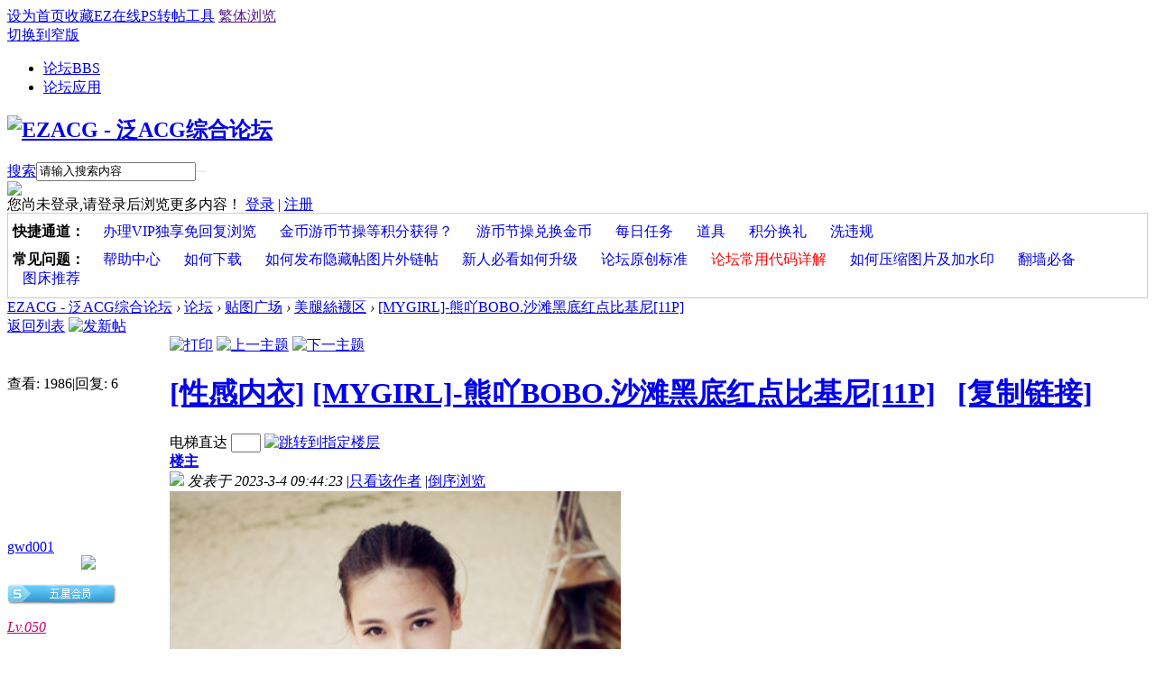

--- FILE ---
content_type: text/html; charset=gbk
request_url: https://www.ezacg.top/thread-361449-1-1.html
body_size: 12351
content:
<!DOCTYPE html PUBLIC "-//W3C//DTD XHTML 1.0 Transitional//EN" "http://www.w3.org/TR/xhtml1/DTD/xhtml1-transitional.dtd">
<html xmlns="http://www.w3.org/1999/xhtml">
<head>
<meta http-equiv="Content-Type" content="text/html; charset=gbk" />
<title>[MYGIRL]-熊吖BOBO.沙滩黑底红点比基尼[11P] - 美腿絲襪区 - EZACG  - 泛ACG综合论坛 </title>
<link href="https://www.ezacg.top/thread-361449-1-1.html" rel="canonical" />
<meta name="keywords" content="[MYGIRL]-熊吖BOBO.沙滩黑底红点比基尼[11P]" />
<meta name="description" content=" [MYGIRL]-熊吖BOBO.沙滩黑底红点比基尼[11P] ,EZACG  - 泛ACG综合论坛" />
<meta name="generator" content="Discuz! X2" />
<meta name="author" content="Discuz! Team and Comsenz UI Team" />
<meta name="copyright" content="2001-2011 Comsenz Inc." />
<meta name="MSSmartTagsPreventParsing" content="True" />
<meta http-equiv="MSThemeCompatible" content="Yes" />
<base href="https://www.ezacg.top/" /><link rel="stylesheet" type="text/css" href="data/cache/style_31_common.css?Vva" /><link rel="stylesheet" type="text/css" href="data/cache/style_31_forum_viewthread.css?Vva" /><link rel="stylesheet" id="css_extstyle" type="text/css" href="./template/yeei_dream1/style/m7/style.css" /><script type="text/javascript">var STYLEID = '31', STATICURL = 'static/', IMGDIR = 'template/yeei_dream1/css/yeei', VERHASH = 'Vva', charset = 'gbk', discuz_uid = '0', cookiepre = 'dzkT_2132_', cookiedomain = '', cookiepath = '/', showusercard = '1', attackevasive = '0', disallowfloat = 'login|newthread', creditnotice = '1|声望|点,2|金币|枚,3|金豆|枚,4|奖卷|个,5|节操|点,6|小红花|朵,7|违规|次,8|浮云|朵', defaultstyle = './template/yeei_dream1/style/m7', REPORTURL = 'aHR0cDovL3d3dy5lemFjZy50b3AvdGhyZWFkLTM2MTQ0OS0xLTEuaHRtbA==', SITEURL = 'https://www.ezacg.top/', JSPATH = 'data/cache/';</script>
<script src="data/cache/common.js?Vva" type="text/javascript"></script>
<meta name="application-name" content="EZACG  - 泛ACG综合论坛" />
<meta name="msapplication-tooltip" content="EZACG  - 泛ACG综合论坛" />

<meta name="msapplication-task" content="name=论坛;action-uri=https://www.ezacg.top/forum.php;icon-uri=https://www.ezacg.top/template/yeei_dream1/css/yeei/bbs.ico" />
<meta name="msapplication-task" content="name=E窝;action-uri=https://www.ezacg.top/home.php;icon-uri=https://www.ezacg.top/template/yeei_dream1/css/yeei/home.ico" />
<link rel="stylesheet" id="css_widthauto" type="text/css" href="data/cache/style_31_widthauto.css?Vva" />
<script type="text/javascript">HTMLNODE.className += ' widthauto'</script>

<script src="data/cache/forum.js?Vva" type="text/javascript"></script>


    
<!--[if IE 6]>
<script src="template/yeei_dream1/css/DD_belatedPNG_0.0.8a-min.js" type="text/javascript"></script>
<script type="text/javascript">
DD_belatedPNG.fix('.head_logo img,.nv_q div,.nv_q li.a a,.nv_q li a:hover,.nv_q li,.c_yt,#scbar_yeei,.yeei_sw_1l .hot,.c_yt,.c_yb,.c_r,.c_l,.hot'); 
</script> 

<![endif]--> 



</head>


 
<body id="nv_forum" class="pg_viewthread" onkeydown="if(event.keyCode==27) return false;">
<div id="append_parent"></div><div id="ajaxwaitid"></div>

<div id="toptb" class="cl">
<div class="wp">
<div class="z"><a href="javascript:;"  onclick="setHomepage('https://www.ezacg.top/');">设为首页</a><a href="https://www.ezacg.top/"  onclick="addFavorite(this.href, 'EZACG  - 泛ACG综合论坛');return false;">收藏EZ</a><a href="xiuxiu.php" target="_blank" >在线PS</a><a href="zt.php" target="_blank" >转帖工具</a>
<a href="" id="StranLink">繁体浏览</a>
</div>
<div class="y">

<a href="javascript:;" onclick="widthauto(this)">切换到窄版</a>

</div>
</div>
</div> 



    

<!----------------------------Yeei.cn search Start by:Kinjo ------------------------------------------->



<ul id="scbar_type_menu" class="p_pop" style="display: none;"><li><a href="javascript:;" rel="curforum" class="curtype">本版</a></li><li><a href="javascript:;" rel="user">用户</a></li></ul>

 <!----------------------------Yeei.cn search End by:Kinjo------------------------------------------->
  
<div class="head_y">

<div class="head_yn_bg">

<div class="head_yn"><div class="nv_q">
<div class="nv_q_ie6">
<div class="nv_l"></div>
<div class="nv_c">

<ul class="yeei_nv"><li class="a" id="mn_forum" ><a href="forum.php" hidefocus="true" title="BBS"  >论坛<span>BBS</span></a></li><li id="mn_N0dc9" onmouseover="showMenu({'ctrlid':this.id,'ctrlclass':'hover','duration':2})"><a href="#" hidefocus="true"  >论坛应用</a></li>
</ul>
                    
</div>
<div class="nv_r">
<a href="javascript:;" id="qmenu" onMouseOver="showMenu({'ctrlid':'qmenu','pos':'34!','ctrlclass':'a','duration':2});"></a></div>
</div>
</div>
<div class="head_logo"><h2><a href="./" title="EZACG  - 泛ACG综合论坛"><img src="template/yeei_dream1/css/yeei/logo.png" alt="EZACG  - 泛ACG综合论坛" border="0" /></a></h2></div>
<div id="qmenu_menu" class="p_pop blk" style="display: none;">

<div class="ptm pbw hm">
请 <a href="javascript:;" class="xi2" onclick="lsSubmit()"><strong>登录</strong></a> 后使用快捷导航<br />没有帐号？<a href="member.php?mod=register" class="xi2 xw1">注册</a>
</div>

</div>

<ul class="p_pop h_pop" id="plugin_menu" style="display: none"> 
 <li><a id="mn_plink_list" href="plugin.php?id=dsu_amupper:list">签到排行</a></li>
 
</ul>

<ul class="p_pop h_pop" id="mn_N6474_menu" style="display: none"><li><a href="home.php?mod=spacecp&ac=credit&op=buy" hidefocus="true" target="_blank" >充值卡自动充值</a></li><li><a href="home.php?mod=spacecp&ac=credit&op=exchange" hidefocus="true" >积分换金币</a></li></ul><ul class="p_pop h_pop" id="mn_N0dc9_menu" style="display: none"><li><a href="plugin.php?id=ysysyan_llk:list" hidefocus="true" >连连看</a></li><li><a href="plugin.php?id=auction" hidefocus="true" target="_blank" >积分商城</a></li><li><a href="plugin.php?id=dsu_amupper:list" hidefocus="true" >签到排行</a></li><li><a href="misc.php?mod=ranklist" hidefocus="true" >排行榜</a></li></ul>
</div>

</div>
</div>





<div class="c_y">
<div class="c_yt">
<div class="c_yt2">
<div class="c_r"><div class="c_l">
<div id="scbar_yeei">
<form id="scbar_form" method="post" autocomplete="off" onsubmit="searchFocus($('scbar_txt'))" action="search.php?searchsubmit=yes" target="_blank">
<input type="hidden" name="mod" id="scbar_mod" value="search" />
<input type="hidden" name="formhash" value="939359ae" />
<input type="hidden" name="srchtype" value="title" />
<input type="hidden" name="srhfid" value="860" />
<input type="hidden" name="srhlocality" value="forum::viewthread" />
<table cellspacing="0" cellpadding="0">
<tr>
<td class="scbar_icon_td"></td>
                <td class="scbar_type_td"><a href="javascript:;" id="scbar_type" class="showmenu xg1 xs2" onclick="showMenu(this.id)" hidefocus="true" onfocus="this.blur()">搜索</a></td>
<td class="scbar_txt_td"><input type="text" name="srchtxt" id="scbar_txt" value="请输入搜索内容" autocomplete="off" /></td>

<td class="scbar_btn_td"><button type="submit" name="searchsubmit" id="scbar_btn" class="pn pnc" style="border:none" value="true"><strong class="xi2 xs2" title="搜索"> </strong></button></td>
<td class="scbar_hot_td">

</td>
</tr>
</table>
</form>
</div>
<ul id="scbar_type_menu" class="p_pop" style="display: none;"><li><a href="javascript:;" rel="curforum" class="curtype">本版</a></li><li><a href="javascript:;" rel="user">用户</a></li></ul>
<script type="text/javascript">
initSearchmenu('scbar');
</script>
<div class="member">
<div class="avt"><a href="home.php?mod=space&amp;uid=0"><img src="https://www.ezacg.top/uc_server/avatar.php?uid=0&size=small" /></a></div>

<div class="mb_1 mb_11">
<span>您尚未登录,请登录后浏览更多内容！</span> 
<a href="member.php?mod=logging&amp;action=login" onClick="showWindow('login', this.href);hideWindow('register');" style="background:none">登录</a>
<span class="pipe">|</span> 
<a href="member.php?mod=register">注册</a>
</div>  
<div class="mb_3">

</div>
<div style="display: none;"><script src="data/cache/logging.js?Vva" type="text/javascript"></script>
<form method="post" autocomplete="off" id="lsform" action="member.php?mod=logging&amp;action=login&amp;loginsubmit=yes&amp;infloat=yes&amp;lssubmit=yes" onsubmit="return lsSubmit()">
<div class="fastlg cl">
<span id="return_ls" style="display:none"></span>
<div class="y pns">
<table cellspacing="0" cellpadding="0">
<tr>
<td>
<span class="ftid">
<select name="fastloginfield" id="ls_fastloginfield" width="40" tabindex="900">
<option value="username">用户名</option>
<option value="uid">UID</option>
<option value="email">Email</option>
</select>
</span>
<script type="text/javascript">simulateSelect('ls_fastloginfield')</script>
</td>
<td><input type="text" name="username" id="ls_username" autocomplete="off" class="px vm" tabindex="901" /></td>
<td class="fastlg_l"><label for="ls_cookietime"><input type="checkbox" name="cookietime" id="ls_cookietime" class="pc" value="2592000" tabindex="903" />自动登录</label></td>
<td>&nbsp;<a href="javascript:;" onclick="showWindow('login', 'member.php?mod=logging&action=login&viewlostpw=1')">找回密码</a></td>
</tr>
<tr>
<td><label for="ls_password" class="z psw_w">密码</label></td>
<td><input type="password" name="password" id="ls_password" class="px vm" autocomplete="off" tabindex="902" /></td>
<td class="fastlg_l"><button type="submit" class="pn vm" tabindex="904" style="width: 75px;"><em>登录</em></button></td>
<td>&nbsp;<a href="member.php?mod=register" class="xi2 xw1">注册</a></td>
</tr>
</table>
<input type="hidden" name="quickforward" value="yes" />
<input type="hidden" name="handlekey" value="ls" />
</div>
</div>
</form>
</div> 


</div></div>
</div>
</div>
</div>
<div class="c_yc">
<div class="c_ycr">
<div class="c_yeeib">
    	<div id="wp" class="wp">
<script type="text/javascript">var fid = parseInt('860'), tid = parseInt('361449');</script>

<script src="data/cache/forum_viewthread.js?Vva" type="text/javascript"></script>
<script type="text/javascript">zoomstatus = parseInt(1);var imagemaxwidth = '600';var aimgcount = new Array();</script>

<style id="diy_style" type="text/css">#portal_block_625 {  margin-top:-2px !important;border:#cccccc 1px solid !important;}#portal_block_625 .dxb_bc {  margin:5px !important;}</style>
<!--[diy=diynavtop]--><div id="diynavtop" class="area"><div id="frameXTQHFc" class="frame move-span cl frame-1"><div id="frameXTQHFc_left" class="column frame-1-c"><div id="frameXTQHFc_left_temp" class="move-span temp"></div><div id="portal_block_625" class="block move-span"><div id="portal_block_625_content" class="dxb_bc"><div class="portal_block_summary"><style> 
  div.divad strong {font-weight: bold; color:#000; clear: both; padding-right:5px;}
  div.divad a{display:inline; margin:5px 1px; white-space: nowrap;text-decoration:none;padding:2px 10px; padding-bottom: 0px;}
  div.divad a:hover{margin:4px 0px; text-decoration:none;padding: 2px 10px;border: 1px solid #cecece; }
  div.adtv { padding:5px 0;}
  div.adtv a:hover{ background: #ededed; color: #336699;font-weight:700;}
</style>   
<div class="divad"> 
<div class="adtv">
<strong>快捷通道：</strong>
<a href="thread-10132-1-1.html" target="_blank">办理VIP独享免回复浏览</a>
<a href="thread-157817-1-1.html
" target="_blank">金币游币节操等积分获得？</a>
<a href="home.php?mod=spacecp&ac=credit&op=exchange" target="_blank">游币节操兑换金币</a>
<a href="home.php?mod=task" target="_blank">每日任务</a>
<a href="home.php?mod=magic" target="_blank">道具</a>
<a href="plugin.php?id=auction" target="_blank">积分换礼</a>
<a href="thread-237549-1-1.html" target="_blank">洗违规</a>
</div> 

<div class="adtv">
<strong>常见问题：</strong>
<a href="misc.php?mod=faq" target="_blank">帮助中心</a>
<a href="thread-68717-1-1.html" target="_blank">如何下载</a>
<a href="thread-11828-1-1.html" target="_blank">如何发布隐藏帖图片外链帖</a>
<a href="thread-150544-1-1.html" target="_blank">新人必看如何升级</a>
<a href="thread-43891-1-1.html" target="_blank">论坛原创标准</a>
<a href="thread-201063-1-1.html" target="_blank"><font color="red">论坛常用代码详解</font></a>
<a href="thread-179482-1-1.html" target="_blank">如何压缩图片及加水印</a>
<a href="thread-183656-1-1.html" target="_blank">翻墙必备</a>
<a href="thread-324959-1-1.html" target="_blank">图床推荐</a>
</div>  
</div></div></div></div></div></div></div><!--[/diy]-->
<div id="pt" class="bm cl">
<div class="z">
<a href="./" class="nvhm" title="首页">EZACG  - 泛ACG综合论坛</a> <em>&rsaquo;</em> <a href="forum.php">论坛</a> <em>&rsaquo;</em> <a href="forum.php?gid=852">贴图广场</a> <em>&rsaquo;</em> <a href="forum.php?mod=forumdisplay&fid=860&page=1">美腿絲襪区</a> <em>&rsaquo;</em> <a href="thread-361449-1-1.html">[MYGIRL]-熊吖BOBO.沙滩黑底红点比基尼[11P]</a>
</div>
</div>

<style>.pls .avatar { text-align: center; }.pls { width: 180px; } .pls .avatar img { height: auto; max-width: 140px; width: auto; } .ie6 .pls .avatar img { width: expression(this.width > 140 ? 140 : true); } .bui { width: 510px !important; } .bui .m img { height: auto; max-width: 140px; width: auto; } .ie6 .bui .m img { width: expression(this.width > 140 ? 140 : true); } big</style><style id="diy_style" type="text/css">#portal_block_625 {  margin-top:-2px !important;border:#cccccc 1px solid !important;}#portal_block_625 .dxb_bc {  margin:5px !important;}</style>
<div class="wp">
<!--[diy=diy1]--><div id="diy1" class="area"></div><!--[/diy]-->
</div>

<div id="ct" class="wp cl">
<div id="pgt" class="pgs mbm cl ">
<div class="pgt"></div>
<span class="y pgb"><a href="forum.php?mod=forumdisplay&fid=860&page=1">返回列表</a></span>
<a id="newspecial" onmouseover="$('newspecial').id = 'newspecialtmp';this.id = 'newspecial';showMenu({'ctrlid':this.id})" onclick="showWindow('newthread', 'forum.php?mod=post&action=newthread&fid=860')" href="javascript:;" title="发新帖"><img src="template/yeei_dream1/css/yeei/pn_post.png" alt="发新帖" /></a></div>



<div id="postlist" class="pl bm">
<table cellspacing="0" cellpadding="0">
<tr>
<td class="pls ptm pbm">
<div class="hm">
<span class="xg1">查看:</span> <span class="xi1">1986</span><span class="pipe">|</span><span class="xg1">回复:</span> <span class="xi1">6</span>
</div>
</td>
<td class="plc ptm pbn">
<div class="y">
<a href="forum.php?mod=viewthread&amp;action=printable&amp;tid=361449" title="打印" target="_blank"><img src="template/yeei_dream1/css/yeei/print.png" alt="打印" class="vm" /></a>
<a href="forum.php?mod=redirect&amp;goto=nextoldset&amp;tid=361449" title="上一主题"><img src="template/yeei_dream1/css/yeei/thread-prev.png" alt="上一主题" class="vm" /></a>
<a href="forum.php?mod=redirect&amp;goto=nextnewset&amp;tid=361449" title="下一主题"><img src="template/yeei_dream1/css/yeei/thread-next.png" alt="下一主题" class="vm" /></a>
</div>
<h1 class="ts">
<a href="forum.php?mod=forumdisplay&amp;fid=860&amp;filter=typeid&amp;typeid=1534">[性感内衣]</a>
                    <a href="thread-361449-1-1.html" id="thread_subject">[MYGIRL]-熊吖BOBO.沙滩黑底红点比基尼[11P]</a>
<span class="xw0 xs1 xg1">
&nbsp;<img src="template/yeei_dream1/css/yeei/recommend_1.gif" alt="" title="评价指数 1" />
<a href="thread-361449-1-1.html" onclick="return copyThreadUrl(this)" title="您的朋友访问此链接后，您将获得相应的积分奖励">[复制链接]</a>
</span>
</h1>
</td>
</tr>
</table>


<table cellspacing="0" cellpadding="0" class="ad"><tr><td class="pls"></td><td class="plc"></td></tr></table><div id="post_9558910"><table id="pid9558910" summary="pid9558910" cellspacing="0" cellpadding="0">
<tr>
<td class="pls" rowspan="2">
 <div class="pi">
<div class="authi"><a href="home.php?mod=space&amp;uid=1792113" target="_blank" class="xw1">gwd001</a>

</div>
</div>
<div class="p_pop blk bui" id="userinfo9558910" style="display: none; margin-top: -11px;">
<div class="m z">
<div id="userinfo9558910_ma"></div>
</div>
<div class="i y">
<div>
<strong><a href="home.php?mod=space&amp;uid=1792113" target="_blank" class="xi2">gwd001</a></strong>
<em>当前离线</em>
</div>
<dl class="cl"><dt>阅读权限</dt><dd>50</dd><dt>主题</dt><dd><a href="home.php?mod=space&uid=1792113&do=thread&type=thread&view=me&from=space" target="_blank" class="xi2">1630</a></dd><dt>帖子</dt><dd><a href="home.php?mod=space&uid=1792113&do=thread&type=reply&view=me&from=space" target="_blank" class="xi2">22867</a></dd><dt>精华</dt><dd>0</dd><dt><img style="vertical-align:middle" src="images/extcredits1.png" /> 声望</dt><dd>2 点</dd><dt><img style="vertical-align:middle" src="images/extcredits2.gif" /> 金币</dt><dd>147 枚</dd><dt><img style="vertical-align:middle" src="images/extcredits3.gif" /> 金豆</dt><dd>0 枚</dd><dt><img style="vertical-align:middle" src="images/extcredits4.gif" /> 奖卷</dt><dd>0 个</dd><dt><img style="vertical-align:middle" src="images/extcredits8.png" /> 浮云</dt><dd>1 朵</dd><dt><img style="vertical-align:middle" src="images/extcredits5.png" /> 节操</dt><dd>-938 点</dd><dt><img style="vertical-align:middle" src="images/extcredits6.png" /> 小红花</dt><dd>0 朵</dd><dt><img style="vertical-align:middle" src="images/extcredits7.png" /> 违规</dt><dd>0 次</dd><dt>在线时间</dt><dd>1214 小时</dd></dl>
<div class="imicn">
<a href="home.php?mod=space&amp;uid=1792113&amp;do=profile" target="_blank" title="查看详细资料"><img src="template/yeei_dream1/css/yeei/userinfo.gif" alt="查看详细资料" /></a>
<a href="home.php?mod=magic&amp;mid=checkonline&amp;idtype=user&amp;id=gwd001" id="a_repent_9558910" class="xi2" onclick="showWindow(this.id, this.href)"><img src="static//image/magic/checkonline.small.gif" alt="" /> 狗仔卡</a>
</div>
<div id="avatarfeed"><span id="threadsortswait"></span></div>
</div>
</div>
<div>
<div class="avatar" onmouseover="showauthor(this, 'userinfo9558910')"><a href="home.php?mod=space&amp;uid=1792113" target="_blank"><img src="https://www.ezacg.top/uc_server/avatar.php?uid=1792113&size=big" /></a></div>
<p><img src="http://bbs.52ezacg.com/images/Lv.5.gif" alt="" class="vm" /></p><p><em><a href="home.php?mod=spacecp&amp;ac=usergroup&amp;gid=20" target="_blank"><font color="#CC0066">Lv.050</font></a></em></p>
</div>
<p id="g_up9558910" onmouseover="showMenu({'ctrlid':this.id, 'pos':'12!'});"><img src="template/yeei_dream1/css/yeei/star_level3.gif" alt="Rank: 5" /><img src="template/yeei_dream1/css/yeei/star_level1.gif" alt="Rank: 5" /></p>
<div id="g_up9558910_menu" class="tip tip_4" style="display: none;">
<div class="tip_horn"></div>
<div class="tip_c"><font color="#CC0066">Lv.050</font>, 积分 2697, 距离下一级还需 143 积分</div>
</div>
<p id="plgup9558910" onmouseover="showMenu({'ctrlid':this.id, 'pos':'12!'});"><span style="float:left;">升级&nbsp;</span><span style="padding-top:4px;float:left;"><img width="2" height="12" src="source/plugin/plbeautify/images/expl.gif"><img width="43.1664" height="12" src="source/plugin/plbeautify/images/expc.gif"><img width="6" height="12" src="source/plugin/plbeautify/images/expr.gif"></span>&nbsp;<span>89.93%</span></p><div id="plgup9558910_menu" class="tip tip_4" style="position: absolute; z-index: 301; left: 215px; top: 771px; display: none; "><div class="tip_horn"></div><div class="tip_c">当前用户组为 <span style="color:red;"><font color="#CC0066">Lv.050</font></span><br />当前积分为 <span style="color:red;">2697</span>, 升到下一级还需要 143 点。</div></div><dl class="pil cl"><dt>UID</dt><dd>1792113</dd><dt>积分</dt><dd>2697</dd><dt><img style="vertical-align:middle" src="images/extcredits1.png" /> 声望</dt><dd>2 点</dd><dt><img style="vertical-align:middle" src="images/extcredits2.gif" /> 金币</dt><dd>147 枚</dd><dt><img style="vertical-align:middle" src="images/extcredits3.gif" /> 金豆</dt><dd>0 枚</dd><dt><img style="vertical-align:middle" src="images/extcredits4.gif" /> 奖卷</dt><dd>0 个</dd><dt><img style="vertical-align:middle" src="images/extcredits8.png" /> 浮云</dt><dd>1 朵</dd><dt><img style="vertical-align:middle" src="images/extcredits5.png" /> 节操</dt><dd>-938 点</dd><dt><img style="vertical-align:middle" src="images/extcredits6.png" /> 小红花</dt><dd>0 朵</dd><dt><img style="vertical-align:middle" src="images/extcredits7.png" /> 违规</dt><dd>0 次</dd><dt>注册时间</dt><dd>2021-7-30</dd><dt>最后登录</dt><dd>2024-11-30</dd></dl>            <ul class="xl xl2 o cl">
<li class="callon"><a href="home.php?mod=space&amp;uid=1792113" target="_blank" title="串个门" class="xi2">串个门</a></li>
<li class="buddy"><a href="home.php?mod=spacecp&amp;ac=friend&amp;op=add&amp;uid=1792113&amp;handlekey=addfriendhk_1792113" id="a_friend_li_9558910" onclick="showWindow(this.id, this.href, 'get', 1, {'ctrlid':this.id,'pos':'00'});" title="加好友" class="xi2">加好友</a></li>
<li class="poke2"><a href="home.php?mod=spacecp&amp;ac=poke&amp;op=send&amp;uid=1792113" id="a_poke_li_9558910" onclick="showWindow(this.id, this.href, 'get', 0);" title="打招呼" class="xi2">打招呼</a></li>
<li class="pm2"><a href="home.php?mod=spacecp&amp;ac=pm&amp;op=showmsg&amp;handlekey=showmsg_1792113&amp;touid=1792113&amp;pmid=0&amp;daterange=2&amp;pid=9558910&amp;tid=361449" onclick="showWindow('sendpm', this.href);" title="发消息" class="xi2">发消息</a></li>
</ul>
</td>
<td class="plc">
<div class="pi">
<div id="fj" class="y">
<label class="z">电梯直达</label>
<input type="text" class="px p_fre z" size="2" onkeyup="$('fj_btn').href='forum.php?mod=redirect&ptid=361449&authorid=0&postno='+this.value" onkeydown="if(event.keyCode==13) {window.location=$('fj_btn').href;return false;}" title="跳转到指定楼层" />
<a href="javascript:;" id="fj_btn" class="z" title="跳转到指定楼层"><img src="template/yeei_dream1/css/yeei/fj_btn.png" alt="跳转到指定楼层" class="vm" /></a>
</div>
<strong>
<a href="thread-361449-1-1.html" title="您的朋友访问此链接后，您将获得相应的积分奖励" id="postnum9558910" onclick="setCopy(this.href, '帖子地址复制成功');return false;">楼主</a>
</strong>
<div class="pti">
<div class="pdbt">
</div>
<div class="authi">
<img class="authicn vm" id="authicon9558910" src="static/image/common/online_member.gif" />
<em id="authorposton9558910">发表于 2023-3-4 09:44:23</em>
<span class="pipe">|</span><a href="forum.php?mod=viewthread&amp;tid=361449&amp;page=1&amp;authorid=1792113" rel="nofollow">只看该作者</a>
<span class="pipe">|</span><a href="forum.php?mod=viewthread&amp;tid=361449&amp;extra=page%3D1&amp;ordertype=1">倒序浏览</a>
</div>
</div>
</div><div class="pct"><style type="text/css">.pcb{margin-right:0}</style><div class="pcb">
<div id="comment_9558910" class="cm">
</div>
<div class="t_fsz">
<table cellspacing="0" cellpadding="0"><tr><td class="t_f" id="postmessage_9558910">
<link rel="stylesheet" type="text/css" href="./plugin.php?id=torrent_info:file&type=css" /><script type="text/javascript" src="./plugin.php?id=torrent_info:file&type=js"></script><img width="500" height="750" src="https://iili.io/HWzrXyl.md.jpg" border="0" alt="" /><br />
<div class="locked">游客，如果您要查看本帖隐藏内容请<a href="forum.php?mod=post&amp;action=reply&amp;fid=860&amp;tid=361449" onclick="showWindow('reply', this.href)">回复</a> , <font color="#FF0000">★加入VIP会员享受免回复,免金币下载★</font></div><br />
<br />
免责声明<br />
以上所有图片均来自网络，仅供学习交流，不作任何商业用途，版权归原作者所有，如果有侵犯到您的权利，请及时联系删除。<br />
<br />
<br />
<br />
<script type="text/javascript">replyreload += ',' + 9558910;</script></td></tr></table>
</div>

<div id="post_rate_div_9558910"></div>
</div></div>

</td></tr>
<tr><td class="plc plm">
<div id="p_btn" class="mtw mbm cl">
<a href="home.php?mod=spacecp&amp;ac=share&amp;type=thread&amp;id=361449" id="k_share" onclick="showWindow(this.id, this.href, 'get', 0);" onmouseover="this.title = $('sharenumber').innerHTML + ' 人分享'"><i><img src="template/yeei_dream1/css/yeei/oshr.png" alt="分享" />分享<span id="sharenumber">0</span></i></a>
<a href="home.php?mod=spacecp&amp;ac=favorite&amp;type=thread&amp;id=361449" id="k_favorite" onclick="showWindow(this.id, this.href, 'get', 0);" onmouseover="this.title = $('favoritenumber').innerHTML + ' 人收藏'"><i><img src="template/yeei_dream1/css/yeei/fav.gif" alt="收藏" />收藏<span id="favoritenumber">1</span></i></a>
      <a id="recommend_add" href="forum.php?mod=misc&amp;action=recommend&amp;do=add&amp;tid=361449&amp;hash=939359ae"  onclick="showWindow('login', this.href)" onmouseover="this.title = $('recommendv_add').innerHTML + ' 人顶一下'"><i><img src="template/yeei_dream1/css/yeei/rec_add.gif" alt="顶一下" />顶一下<span id="recommendv_add">1</span></i></a>
      <a id="recommend_subtract" href="forum.php?mod=misc&amp;action=recommend&amp;do=subtract&amp;tid=361449&amp;hash=939359ae"  onclick="showWindow('login', this.href)" onmouseover="this.title = $('recommendv_subtract').innerHTML + ' 人踩一下'"><i><img src="template/yeei_dream1/css/yeei/rec_subtract.gif" alt="踩一下" />踩一下<span id="recommendv_subtract">0</span></i></a>
</div>
<div class="sign" style="max-height:800px;maxHeightIE:800px;">免责声明<br />
以上所有图片均来自网络，仅供学习交流，不作任何商业用途，版权归原作者所有，如果有侵犯到您的权利，请及时联系删除。</div>
</td>
</tr>
<tr>
<td class="pls"></td>
<td class="plc">
<div class="po">
<div class="pob cl">
<em>
</em>

<p>
<a href="javascript:;" id="mgc_post_9558910" onmouseover="showMenu(this.id)" class="showmenu">使用道具</a>
<a href="javascript:;" onclick="showWindow('miscreport9558910', 'misc.php?mod=report&rtype=post&rid=9558910&tid=361449&fid=860', 'get', -1);return false;">举报</a>
</p>

<ul id="mgc_post_9558910_menu" class="p_pop mgcmn" style="display: none;">
<li><a href="home.php?mod=magic&amp;mid=bump&amp;idtype=tid&amp;id=361449" id="a_bump" onclick="showWindow(this.id, this.href)"><img src="static/image/magic/bump.small.gif" />提升卡</a></li>
<li><a href="home.php?mod=magic&amp;mid=stick&amp;idtype=tid&amp;id=361449" id="a_stick" onclick="showWindow(this.id, this.href)"><img src="static/image/magic/stick.small.gif" />置顶卡</a></li>
<li><a href="home.php?mod=magic&amp;mid=close&amp;idtype=tid&amp;id=361449" id="a_stick" onclick="showWindow(this.id, this.href)"><img src="static/image/magic/close.small.gif" />沉默卡</a></li>
<li><a href="home.php?mod=magic&amp;mid=open&amp;idtype=tid&amp;id=361449" id="a_stick" onclick="showWindow(this.id, this.href)"><img src="static/image/magic/open.small.gif" />喧嚣卡</a></li>
<li><a href="home.php?mod=magic&amp;mid=highlight&amp;idtype=tid&amp;id=361449" id="a_stick" onclick="showWindow(this.id, this.href)"><img src="static/image/magic/highlight.small.gif" />变色卡</a></li>
<li><a href="home.php?mod=magic&amp;mid=sofa&amp;idtype=tid&amp;id=361449" id="a_stick" onclick="showWindow(this.id, this.href)"><img src="static/image/magic/sofa.small.gif" />抢沙发</a></li>
<li><a href="home.php?mod=magic&amp;mid=jack&amp;idtype=tid&amp;id=361449" id="a_jack" onclick="showWindow(this.id, this.href)"><img src="static/image/magic/jack.small.gif" />千斤顶</a></li>
<li><a href="home.php?mod=magic&amp;mid=namepost&amp;idtype=pid&amp;id=9558910:361449" id="a_namepost_9558910" onclick="showWindow(this.id, this.href)"><img src="static/image/magic/namepost.small.gif" />显身卡</a><li>
</ul>
<script type="text/javascript" reload="1">checkmgcmn('post_9558910')</script>
</div>
</div>

</td>
</tr>
<tr class="ad">
<td class="pls"></td>
<td class="plc">
</td>
</tr>
</table>
</div><div id="post_9558963"><table id="pid9558963" summary="pid9558963" cellspacing="0" cellpadding="0">
<tr>
<td class="pls" rowspan="2">
 <div class="pi">
<div class="authi"><a href="home.php?mod=space&amp;uid=1789772" target="_blank" class="xw1">rsd001</a>

</div>
</div>
<div class="p_pop blk bui" id="userinfo9558963" style="display: none; margin-top: -11px;">
<div class="m z">
<div id="userinfo9558963_ma"></div>
</div>
<div class="i y">
<div>
<strong><a href="home.php?mod=space&amp;uid=1789772" target="_blank" class="xi2">rsd001</a></strong>
<em>当前离线</em>
</div>
<dl class="cl"><dt>阅读权限</dt><dd>60</dd><dt>主题</dt><dd><a href="home.php?mod=space&uid=1789772&do=thread&type=thread&view=me&from=space" target="_blank" class="xi2">3045</a></dd><dt>帖子</dt><dd><a href="home.php?mod=space&uid=1789772&do=thread&type=reply&view=me&from=space" target="_blank" class="xi2">25850</a></dd><dt>精华</dt><dd>0</dd><dt><img style="vertical-align:middle" src="images/extcredits1.png" /> 声望</dt><dd>3 点</dd><dt><img style="vertical-align:middle" src="images/extcredits2.gif" /> 金币</dt><dd>10075 枚</dd><dt><img style="vertical-align:middle" src="images/extcredits3.gif" /> 金豆</dt><dd>0 枚</dd><dt><img style="vertical-align:middle" src="images/extcredits4.gif" /> 奖卷</dt><dd>0 个</dd><dt><img style="vertical-align:middle" src="images/extcredits8.png" /> 浮云</dt><dd>1 朵</dd><dt><img style="vertical-align:middle" src="images/extcredits5.png" /> 节操</dt><dd>22064 点</dd><dt><img style="vertical-align:middle" src="images/extcredits6.png" /> 小红花</dt><dd>0 朵</dd><dt><img style="vertical-align:middle" src="images/extcredits7.png" /> 违规</dt><dd>0 次</dd><dt>在线时间</dt><dd>1733 小时</dd></dl>
<div class="imicn">
<a href="home.php?mod=space&amp;uid=1789772&amp;do=profile" target="_blank" title="查看详细资料"><img src="template/yeei_dream1/css/yeei/userinfo.gif" alt="查看详细资料" /></a>
<a href="home.php?mod=magic&amp;mid=checkonline&amp;idtype=user&amp;id=rsd001" id="a_repent_9558963" class="xi2" onclick="showWindow(this.id, this.href)"><img src="static//image/magic/checkonline.small.gif" alt="" /> 狗仔卡</a>
</div>
<div id="avatarfeed"><span id="threadsortswait"></span></div>
</div>
</div>
<div>
<div class="avatar" onmouseover="showauthor(this, 'userinfo9558963')"><a href="home.php?mod=space&amp;uid=1789772" target="_blank"><img src="https://www.ezacg.top/uc_server/avatar.php?uid=1789772&size=big" /></a></div>
<p><img src="http://bbs.52ezacg.com/images/Lv.6.gif" alt="" class="vm" /></p><p><em><a href="home.php?mod=spacecp&amp;ac=usergroup&amp;gid=28" target="_blank"><font color="#0000FF">060.常驻会员</font></a></em></p>
</div>
<p id="g_up9558963" onmouseover="showMenu({'ctrlid':this.id, 'pos':'12!'});"><img src="template/yeei_dream1/css/yeei/star_level3.gif" alt="Rank: 6" /><img src="template/yeei_dream1/css/yeei/star_level2.gif" alt="Rank: 6" /></p>
<div id="g_up9558963_menu" class="tip tip_4" style="display: none;">
<div class="tip_horn"></div>
<div class="tip_c"><font color="#0000FF">060.常驻会员</font>, 积分 4190, 距离下一级还需 1490 积分</div>
</div>
<p id="plgup9558963" onmouseover="showMenu({'ctrlid':this.id, 'pos':'12!'});"><span style="float:left;">升级&nbsp;</span><span style="padding-top:4px;float:left;"><img width="2" height="12" src="source/plugin/plbeautify/images/expl.gif"><img width="22.8192" height="12" src="source/plugin/plbeautify/images/expc.gif"><img width="6" height="12" src="source/plugin/plbeautify/images/expr.gif"></span>&nbsp;<span>47.54%</span></p><div id="plgup9558963_menu" class="tip tip_4" style="position: absolute; z-index: 301; left: 215px; top: 771px; display: none; "><div class="tip_horn"></div><div class="tip_c">当前用户组为 <span style="color:red;"><font color="#0000FF">060.常驻会员</font></span><br />当前积分为 <span style="color:red;">4190</span>, 升到下一级还需要 1490 点。</div></div><dl class="pil cl"><dt>UID</dt><dd>1789772</dd><dt>积分</dt><dd>4190</dd><dt><img style="vertical-align:middle" src="images/extcredits1.png" /> 声望</dt><dd>3 点</dd><dt><img style="vertical-align:middle" src="images/extcredits2.gif" /> 金币</dt><dd>10075 枚</dd><dt><img style="vertical-align:middle" src="images/extcredits3.gif" /> 金豆</dt><dd>0 枚</dd><dt><img style="vertical-align:middle" src="images/extcredits4.gif" /> 奖卷</dt><dd>0 个</dd><dt><img style="vertical-align:middle" src="images/extcredits8.png" /> 浮云</dt><dd>1 朵</dd><dt><img style="vertical-align:middle" src="images/extcredits5.png" /> 节操</dt><dd>22064 点</dd><dt><img style="vertical-align:middle" src="images/extcredits6.png" /> 小红花</dt><dd>0 朵</dd><dt><img style="vertical-align:middle" src="images/extcredits7.png" /> 违规</dt><dd>0 次</dd><dt>注册时间</dt><dd>2021-6-25</dd><dt>最后登录</dt><dd>2026-1-26</dd></dl>            <ul class="xl xl2 o cl">
<li class="callon"><a href="home.php?mod=space&amp;uid=1789772" target="_blank" title="串个门" class="xi2">串个门</a></li>
<li class="buddy"><a href="home.php?mod=spacecp&amp;ac=friend&amp;op=add&amp;uid=1789772&amp;handlekey=addfriendhk_1789772" id="a_friend_li_9558963" onclick="showWindow(this.id, this.href, 'get', 1, {'ctrlid':this.id,'pos':'00'});" title="加好友" class="xi2">加好友</a></li>
<li class="poke2"><a href="home.php?mod=spacecp&amp;ac=poke&amp;op=send&amp;uid=1789772" id="a_poke_li_9558963" onclick="showWindow(this.id, this.href, 'get', 0);" title="打招呼" class="xi2">打招呼</a></li>
<li class="pm2"><a href="home.php?mod=spacecp&amp;ac=pm&amp;op=showmsg&amp;handlekey=showmsg_1789772&amp;touid=1789772&amp;pmid=0&amp;daterange=2&amp;pid=9558963&amp;tid=361449" onclick="showWindow('sendpm', this.href);" title="发消息" class="xi2">发消息</a></li>
</ul>
</td>
<td class="plc">
<div class="pi">
<strong>
<a href="forum.php?mod=redirect&goto=findpost&ptid=361449&pid=9558963" title="您的朋友访问此链接后，您将获得相应的积分奖励" id="postnum9558963" onclick="setCopy(this.href, '帖子地址复制成功');return false;">沙发</a>
</strong>
<div class="pti">
<div class="pdbt">
</div>
<div class="authi">
<img class="authicn vm" id="authicon9558963" src="static/image/common/online_member.gif" />
<em id="authorposton9558963">发表于 2023-3-4 13:36:10</em>
<span class="pipe">|</span><a href="forum.php?mod=viewthread&amp;tid=361449&amp;page=1&amp;authorid=1789772" rel="nofollow">只看该作者</a>
</div>
</div>
</div><div class="pct"><div class="pcb">
<div id="comment_9558963" class="cm">
</div>
<div class="t_fsz">
<table cellspacing="0" cellpadding="0"><tr><td class="t_f" id="postmessage_9558963">
感谢楼主无私分享！</td></tr></table>
</div>

<div id="post_rate_div_9558963"></div>
</div></div>

</td></tr>
<tr><td class="plc plm">
</td>
</tr>
<tr>
<td class="pls"></td>
<td class="plc">
<div class="po">
<div class="pob cl">
<em>
</em>

<p>
<a href="javascript:;" id="mgc_post_9558963" onmouseover="showMenu(this.id)" class="showmenu">使用道具</a>
<a href="javascript:;" onclick="showWindow('miscreport9558963', 'misc.php?mod=report&rtype=post&rid=9558963&tid=361449&fid=860', 'get', -1);return false;">举报</a>
</p>

<ul id="mgc_post_9558963_menu" class="p_pop mgcmn" style="display: none;">
<li><a href="home.php?mod=magic&amp;mid=namepost&amp;idtype=pid&amp;id=9558963:361449" id="a_namepost_9558963" onclick="showWindow(this.id, this.href)"><img src="static/image/magic/namepost.small.gif" />显身卡</a><li>
</ul>
<script type="text/javascript" reload="1">checkmgcmn('post_9558963')</script>
</div>
</div>

</td>
</tr>
<tr class="ad">
<td class="pls"></td>
<td class="plc">
</td>
</tr>
</table>
</div><div id="post_9559623"><table id="pid9559623" summary="pid9559623" cellspacing="0" cellpadding="0">
<tr>
<td class="pls" rowspan="2">
 <div class="pi">
<div class="authi"><a href="home.php?mod=space&amp;uid=1571631" target="_blank" class="xw1">ntt2</a>

</div>
</div>
<div class="p_pop blk bui" id="userinfo9559623" style="display: none; margin-top: -11px;">
<div class="m z">
<div id="userinfo9559623_ma"></div>
</div>
<div class="i y">
<div>
<strong><a href="home.php?mod=space&amp;uid=1571631" target="_blank" class="xi2">ntt2</a></strong>
<em>当前离线</em>
</div>
<dl class="cl"><dt>阅读权限</dt><dd>30</dd><dt>主题</dt><dd><a href="home.php?mod=space&uid=1571631&do=thread&type=thread&view=me&from=space" target="_blank" class="xi2">0</a></dd><dt>帖子</dt><dd><a href="home.php?mod=space&uid=1571631&do=thread&type=reply&view=me&from=space" target="_blank" class="xi2">8219</a></dd><dt>精华</dt><dd>0</dd><dt><img style="vertical-align:middle" src="images/extcredits1.png" /> 声望</dt><dd>9 点</dd><dt><img style="vertical-align:middle" src="images/extcredits2.gif" /> 金币</dt><dd>1272 枚</dd><dt><img style="vertical-align:middle" src="images/extcredits3.gif" /> 金豆</dt><dd>0 枚</dd><dt><img style="vertical-align:middle" src="images/extcredits4.gif" /> 奖卷</dt><dd>0 个</dd><dt><img style="vertical-align:middle" src="images/extcredits8.png" /> 浮云</dt><dd>1 朵</dd><dt><img style="vertical-align:middle" src="images/extcredits5.png" /> 节操</dt><dd>9750 点</dd><dt><img style="vertical-align:middle" src="images/extcredits6.png" /> 小红花</dt><dd>0 朵</dd><dt><img style="vertical-align:middle" src="images/extcredits7.png" /> 违规</dt><dd>0 次</dd><dt>在线时间</dt><dd>6476 小时</dd></dl>
<div class="imicn">
<a href="home.php?mod=space&amp;uid=1571631&amp;do=profile" target="_blank" title="查看详细资料"><img src="template/yeei_dream1/css/yeei/userinfo.gif" alt="查看详细资料" /></a>
<a href="home.php?mod=magic&amp;mid=checkonline&amp;idtype=user&amp;id=ntt2" id="a_repent_9559623" class="xi2" onclick="showWindow(this.id, this.href)"><img src="static//image/magic/checkonline.small.gif" alt="" /> 狗仔卡</a>
</div>
<div id="avatarfeed"><span id="threadsortswait"></span></div>
</div>
</div>
<div>
<div class="avatar" onmouseover="showauthor(this, 'userinfo9559623')"><a href="home.php?mod=space&amp;uid=1571631" target="_blank"><img src="https://www.ezacg.top/uc_server/avatar.php?uid=1571631&size=big" /></a></div>
<p><img src="http://bbs.52ezacg.com/images/Lv.3.gif" alt="" class="vm" /></p><p><em><a href="home.php?mod=spacecp&amp;ac=usergroup&amp;gid=14" target="_blank"><font color="#FF00FF">Lv.030</font></a></em></p>
</div>
<p id="g_up9559623" onmouseover="showMenu({'ctrlid':this.id, 'pos':'12!'});"><img src="template/yeei_dream1/css/yeei/star_level2.gif" alt="Rank: 3" /><img src="template/yeei_dream1/css/yeei/star_level1.gif" alt="Rank: 3" /></p>
<div id="g_up9559623_menu" class="tip tip_4" style="display: none;">
<div class="tip_horn"></div>
<div class="tip_c"><font color="#FF00FF">Lv.030</font>, 积分 422, 距离下一级还需 318 积分</div>
</div>
<p id="plgup9559623" onmouseover="showMenu({'ctrlid':this.id, 'pos':'12!'});"><span style="float:left;">升级&nbsp;</span><span style="padding-top:4px;float:left;"><img width="2" height="12" src="source/plugin/plbeautify/images/expl.gif"><img width="11.6592" height="12" src="source/plugin/plbeautify/images/expc.gif"><img width="6" height="12" src="source/plugin/plbeautify/images/expr.gif"></span>&nbsp;<span>24.29%</span></p><div id="plgup9559623_menu" class="tip tip_4" style="position: absolute; z-index: 301; left: 215px; top: 771px; display: none; "><div class="tip_horn"></div><div class="tip_c">当前用户组为 <span style="color:red;"><font color="#FF00FF">Lv.030</font></span><br />当前积分为 <span style="color:red;">422</span>, 升到下一级还需要 318 点。</div></div><dl class="pil cl"><dt>UID</dt><dd>1571631</dd><dt>积分</dt><dd>422</dd><dt><img style="vertical-align:middle" src="images/extcredits1.png" /> 声望</dt><dd>9 点</dd><dt><img style="vertical-align:middle" src="images/extcredits2.gif" /> 金币</dt><dd>1272 枚</dd><dt><img style="vertical-align:middle" src="images/extcredits3.gif" /> 金豆</dt><dd>0 枚</dd><dt><img style="vertical-align:middle" src="images/extcredits4.gif" /> 奖卷</dt><dd>0 个</dd><dt><img style="vertical-align:middle" src="images/extcredits8.png" /> 浮云</dt><dd>1 朵</dd><dt><img style="vertical-align:middle" src="images/extcredits5.png" /> 节操</dt><dd>9750 点</dd><dt><img style="vertical-align:middle" src="images/extcredits6.png" /> 小红花</dt><dd>0 朵</dd><dt><img style="vertical-align:middle" src="images/extcredits7.png" /> 违规</dt><dd>0 次</dd><dt>注册时间</dt><dd>2016-3-6</dd><dt>最后登录</dt><dd>2025-12-8</dd></dl>            <ul class="xl xl2 o cl">
<li class="callon"><a href="home.php?mod=space&amp;uid=1571631" target="_blank" title="串个门" class="xi2">串个门</a></li>
<li class="buddy"><a href="home.php?mod=spacecp&amp;ac=friend&amp;op=add&amp;uid=1571631&amp;handlekey=addfriendhk_1571631" id="a_friend_li_9559623" onclick="showWindow(this.id, this.href, 'get', 1, {'ctrlid':this.id,'pos':'00'});" title="加好友" class="xi2">加好友</a></li>
<li class="poke2"><a href="home.php?mod=spacecp&amp;ac=poke&amp;op=send&amp;uid=1571631" id="a_poke_li_9559623" onclick="showWindow(this.id, this.href, 'get', 0);" title="打招呼" class="xi2">打招呼</a></li>
<li class="pm2"><a href="home.php?mod=spacecp&amp;ac=pm&amp;op=showmsg&amp;handlekey=showmsg_1571631&amp;touid=1571631&amp;pmid=0&amp;daterange=2&amp;pid=9559623&amp;tid=361449" onclick="showWindow('sendpm', this.href);" title="发消息" class="xi2">发消息</a></li>
</ul>
</td>
<td class="plc">
<div class="pi">
<strong>
<a href="forum.php?mod=redirect&goto=findpost&ptid=361449&pid=9559623" title="您的朋友访问此链接后，您将获得相应的积分奖励" id="postnum9559623" onclick="setCopy(this.href, '帖子地址复制成功');return false;">板凳</a>
</strong>
<div class="pti">
<div class="pdbt">
</div>
<div class="authi">
<img class="authicn vm" id="authicon9559623" src="static/image/common/online_member.gif" />
<em id="authorposton9559623">发表于 2023-3-7 12:23:48</em>
<span class="pipe">|</span><a href="forum.php?mod=viewthread&amp;tid=361449&amp;page=1&amp;authorid=1571631" rel="nofollow">只看该作者</a>
</div>
</div>
</div><div class="pct"><div class="pcb">
<div id="comment_9559623" class="cm">
</div>
<div class="t_fsz">
<table cellspacing="0" cellpadding="0"><tr><td class="t_f" id="postmessage_9559623">
感謝樓主無私的分享~~~~~</td></tr></table>
</div>

<div id="post_rate_div_9559623"></div>
</div></div>

</td></tr>
<tr><td class="plc plm">
</td>
</tr>
<tr>
<td class="pls"></td>
<td class="plc">
<div class="po">
<div class="pob cl">
<em>
</em>

<p>
<a href="javascript:;" id="mgc_post_9559623" onmouseover="showMenu(this.id)" class="showmenu">使用道具</a>
<a href="javascript:;" onclick="showWindow('miscreport9559623', 'misc.php?mod=report&rtype=post&rid=9559623&tid=361449&fid=860', 'get', -1);return false;">举报</a>
</p>

<ul id="mgc_post_9559623_menu" class="p_pop mgcmn" style="display: none;">
<li><a href="home.php?mod=magic&amp;mid=namepost&amp;idtype=pid&amp;id=9559623:361449" id="a_namepost_9559623" onclick="showWindow(this.id, this.href)"><img src="static/image/magic/namepost.small.gif" />显身卡</a><li>
</ul>
<script type="text/javascript" reload="1">checkmgcmn('post_9559623')</script>
</div>
</div>

</td>
</tr>
<tr class="ad">
<td class="pls"></td>
<td class="plc">
</td>
</tr>
</table>
</div><div id="post_9559781"><table id="pid9559781" summary="pid9559781" cellspacing="0" cellpadding="0">
<tr>
<td class="pls" rowspan="2">
 <div class="pi">
<div class="authi"><a href="home.php?mod=space&amp;uid=1818873" target="_blank" class="xw1">xzazy</a>

</div>
</div>
<div class="p_pop blk bui" id="userinfo9559781" style="display: none; margin-top: -11px;">
<div class="m z">
<div id="userinfo9559781_ma"></div>
</div>
<div class="i y">
<div>
<strong><a href="home.php?mod=space&amp;uid=1818873" target="_blank" class="xi2">xzazy</a></strong>
<em>当前离线</em>
</div>
<dl class="cl"><dt>阅读权限</dt><dd>10</dd><dt>主题</dt><dd><a href="home.php?mod=space&uid=1818873&do=thread&type=thread&view=me&from=space" target="_blank" class="xi2">0</a></dd><dt>帖子</dt><dd><a href="home.php?mod=space&uid=1818873&do=thread&type=reply&view=me&from=space" target="_blank" class="xi2">43</a></dd><dt>精华</dt><dd>0</dd><dt><img style="vertical-align:middle" src="images/extcredits1.png" /> 声望</dt><dd>8 点</dd><dt><img style="vertical-align:middle" src="images/extcredits2.gif" /> 金币</dt><dd>45 枚</dd><dt><img style="vertical-align:middle" src="images/extcredits3.gif" /> 金豆</dt><dd>0 枚</dd><dt><img style="vertical-align:middle" src="images/extcredits4.gif" /> 奖卷</dt><dd>0 个</dd><dt><img style="vertical-align:middle" src="images/extcredits8.png" /> 浮云</dt><dd>1 朵</dd><dt><img style="vertical-align:middle" src="images/extcredits5.png" /> 节操</dt><dd>43 点</dd><dt><img style="vertical-align:middle" src="images/extcredits6.png" /> 小红花</dt><dd>0 朵</dd><dt><img style="vertical-align:middle" src="images/extcredits7.png" /> 违规</dt><dd>0 次</dd><dt>在线时间</dt><dd>12 小时</dd></dl>
<div class="imicn">
<a href="home.php?mod=space&amp;uid=1818873&amp;do=profile" target="_blank" title="查看详细资料"><img src="template/yeei_dream1/css/yeei/userinfo.gif" alt="查看详细资料" /></a>
<a href="home.php?mod=magic&amp;mid=checkonline&amp;idtype=user&amp;id=xzazy" id="a_repent_9559781" class="xi2" onclick="showWindow(this.id, this.href)"><img src="static//image/magic/checkonline.small.gif" alt="" /> 狗仔卡</a>
</div>
<div id="avatarfeed"><span id="threadsortswait"></span></div>
</div>
</div>
<div>
<div class="avatar" onmouseover="showauthor(this, 'userinfo9559781')"><a href="home.php?mod=space&amp;uid=1818873" target="_blank"><img src="https://www.ezacg.top/uc_server/avatar.php?uid=1818873&size=big" /></a></div>
<p><img src="http://bbs.52ezacg.com/images/Lv.1.gif" alt="" class="vm" /></p><p><em><a href="home.php?mod=spacecp&amp;ac=usergroup&amp;gid=12" target="_blank"><font color="#FF66CC">Lv.010</font></a></em></p>
</div>
<p id="g_up9559781" onmouseover="showMenu({'ctrlid':this.id, 'pos':'12!'});"><img src="template/yeei_dream1/css/yeei/star_level1.gif" alt="Rank: 1" /></p>
<div id="g_up9559781_menu" class="tip tip_4" style="display: none;">
<div class="tip_horn"></div>
<div class="tip_c"><font color="#FF66CC">Lv.010</font>, 积分 12, 距离下一级还需 108 积分</div>
</div>
<p id="plgup9559781" onmouseover="showMenu({'ctrlid':this.id, 'pos':'12!'});"><span style="float:left;">升级&nbsp;</span><span style="padding-top:4px;float:left;"><img width="2" height="12" src="source/plugin/plbeautify/images/expl.gif"><img width="0" height="12" src="source/plugin/plbeautify/images/expc.gif"><img width="6" height="12" src="source/plugin/plbeautify/images/expr.gif"></span>&nbsp;<span>0%</span></p><div id="plgup9559781_menu" class="tip tip_4" style="position: absolute; z-index: 301; left: 215px; top: 771px; display: none; "><div class="tip_horn"></div><div class="tip_c">当前用户组为 <span style="color:red;"><font color="#FF66CC">Lv.010</font></span><br />当前积分为 <span style="color:red;">12</span>, 升到下一级还需要 108 点。</div></div><dl class="pil cl"><dt>UID</dt><dd>1818873</dd><dt>积分</dt><dd>12</dd><dt><img style="vertical-align:middle" src="images/extcredits1.png" /> 声望</dt><dd>8 点</dd><dt><img style="vertical-align:middle" src="images/extcredits2.gif" /> 金币</dt><dd>45 枚</dd><dt><img style="vertical-align:middle" src="images/extcredits3.gif" /> 金豆</dt><dd>0 枚</dd><dt><img style="vertical-align:middle" src="images/extcredits4.gif" /> 奖卷</dt><dd>0 个</dd><dt><img style="vertical-align:middle" src="images/extcredits8.png" /> 浮云</dt><dd>1 朵</dd><dt><img style="vertical-align:middle" src="images/extcredits5.png" /> 节操</dt><dd>43 点</dd><dt><img style="vertical-align:middle" src="images/extcredits6.png" /> 小红花</dt><dd>0 朵</dd><dt><img style="vertical-align:middle" src="images/extcredits7.png" /> 违规</dt><dd>0 次</dd><dt>注册时间</dt><dd>2023-3-7</dd><dt>最后登录</dt><dd>2023-4-22</dd></dl>            <ul class="xl xl2 o cl">
<li class="callon"><a href="home.php?mod=space&amp;uid=1818873" target="_blank" title="串个门" class="xi2">串个门</a></li>
<li class="buddy"><a href="home.php?mod=spacecp&amp;ac=friend&amp;op=add&amp;uid=1818873&amp;handlekey=addfriendhk_1818873" id="a_friend_li_9559781" onclick="showWindow(this.id, this.href, 'get', 1, {'ctrlid':this.id,'pos':'00'});" title="加好友" class="xi2">加好友</a></li>
<li class="poke2"><a href="home.php?mod=spacecp&amp;ac=poke&amp;op=send&amp;uid=1818873" id="a_poke_li_9559781" onclick="showWindow(this.id, this.href, 'get', 0);" title="打招呼" class="xi2">打招呼</a></li>
<li class="pm2"><a href="home.php?mod=spacecp&amp;ac=pm&amp;op=showmsg&amp;handlekey=showmsg_1818873&amp;touid=1818873&amp;pmid=0&amp;daterange=2&amp;pid=9559781&amp;tid=361449" onclick="showWindow('sendpm', this.href);" title="发消息" class="xi2">发消息</a></li>
</ul>
</td>
<td class="plc">
<div class="pi">
<strong>
<a href="forum.php?mod=redirect&goto=findpost&ptid=361449&pid=9559781" title="您的朋友访问此链接后，您将获得相应的积分奖励" id="postnum9559781" onclick="setCopy(this.href, '帖子地址复制成功');return false;">地板</a>
</strong>
<div class="pti">
<div class="pdbt">
</div>
<div class="authi">
<img class="authicn vm" id="authicon9559781" src="static/image/common/online_member.gif" />
<em id="authorposton9559781">发表于 2023-3-7 22:24:53</em>
<span class="pipe">|</span><a href="forum.php?mod=viewthread&amp;tid=361449&amp;page=1&amp;authorid=1818873" rel="nofollow">只看该作者</a>
</div>
</div>
</div><div class="pct"><div class="pcb">
<div id="comment_9559781" class="cm">
</div>
<div class="t_fsz">
<table cellspacing="0" cellpadding="0"><tr><td class="t_f" id="postmessage_9559781">
感谢楼主无私分享！</td></tr></table>
</div>

<div id="post_rate_div_9559781"></div>
</div></div>

</td></tr>
<tr><td class="plc plm">
</td>
</tr>
<tr>
<td class="pls"></td>
<td class="plc">
<div class="po">
<div class="pob cl">
<em>
</em>

<p>
<a href="javascript:;" id="mgc_post_9559781" onmouseover="showMenu(this.id)" class="showmenu">使用道具</a>
<a href="javascript:;" onclick="showWindow('miscreport9559781', 'misc.php?mod=report&rtype=post&rid=9559781&tid=361449&fid=860', 'get', -1);return false;">举报</a>
</p>

<ul id="mgc_post_9559781_menu" class="p_pop mgcmn" style="display: none;">
<li><a href="home.php?mod=magic&amp;mid=namepost&amp;idtype=pid&amp;id=9559781:361449" id="a_namepost_9559781" onclick="showWindow(this.id, this.href)"><img src="static/image/magic/namepost.small.gif" />显身卡</a><li>
</ul>
<script type="text/javascript" reload="1">checkmgcmn('post_9559781')</script>
</div>
</div>

</td>
</tr>
<tr class="ad">
<td class="pls"></td>
<td class="plc">
</td>
</tr>
</table>
</div><div id="post_9565312"><table id="pid9565312" summary="pid9565312" cellspacing="0" cellpadding="0">
<tr>
<td class="pls" rowspan="2">
 <div class="pi">
<div class="authi"><a href="home.php?mod=space&amp;uid=1817125" target="_blank" class="xw1">123456asd</a>

</div>
</div>
<div class="p_pop blk bui" id="userinfo9565312" style="display: none; margin-top: -11px;">
<div class="m z">
<div id="userinfo9565312_ma"></div>
</div>
<div class="i y">
<div>
<strong><a href="home.php?mod=space&amp;uid=1817125" target="_blank" class="xi2">123456asd</a></strong>
<em>当前离线</em>
</div>
<dl class="cl"><dt>阅读权限</dt><dd>10</dd><dt>主题</dt><dd><a href="home.php?mod=space&uid=1817125&do=thread&type=thread&view=me&from=space" target="_blank" class="xi2">2</a></dd><dt>帖子</dt><dd><a href="home.php?mod=space&uid=1817125&do=thread&type=reply&view=me&from=space" target="_blank" class="xi2">238</a></dd><dt>精华</dt><dd>0</dd><dt><img style="vertical-align:middle" src="images/extcredits1.png" /> 声望</dt><dd>6 点</dd><dt><img style="vertical-align:middle" src="images/extcredits2.gif" /> 金币</dt><dd>135 枚</dd><dt><img style="vertical-align:middle" src="images/extcredits3.gif" /> 金豆</dt><dd>0 枚</dd><dt><img style="vertical-align:middle" src="images/extcredits4.gif" /> 奖卷</dt><dd>0 个</dd><dt><img style="vertical-align:middle" src="images/extcredits8.png" /> 浮云</dt><dd>1 朵</dd><dt><img style="vertical-align:middle" src="images/extcredits5.png" /> 节操</dt><dd>183 点</dd><dt><img style="vertical-align:middle" src="images/extcredits6.png" /> 小红花</dt><dd>0 朵</dd><dt><img style="vertical-align:middle" src="images/extcredits7.png" /> 违规</dt><dd>0 次</dd><dt>在线时间</dt><dd>103 小时</dd></dl>
<div class="imicn">
<a href="home.php?mod=space&amp;uid=1817125&amp;do=profile" target="_blank" title="查看详细资料"><img src="template/yeei_dream1/css/yeei/userinfo.gif" alt="查看详细资料" /></a>
<a href="home.php?mod=magic&amp;mid=checkonline&amp;idtype=user&amp;id=123456asd" id="a_repent_9565312" class="xi2" onclick="showWindow(this.id, this.href)"><img src="static//image/magic/checkonline.small.gif" alt="" /> 狗仔卡</a>
</div>
<div id="avatarfeed"><span id="threadsortswait"></span></div>
</div>
</div>
<div>
<div class="avatar" onmouseover="showauthor(this, 'userinfo9565312')"><a href="home.php?mod=space&amp;uid=1817125" target="_blank"><img src="https://www.ezacg.top/uc_server/avatar.php?uid=1817125&size=big" /></a></div>
<p><img src="http://bbs.52ezacg.com/images/Lv.1.gif" alt="" class="vm" /></p><p><em><a href="home.php?mod=spacecp&amp;ac=usergroup&amp;gid=12" target="_blank"><font color="#FF66CC">Lv.010</font></a></em></p>
</div>
<p id="g_up9565312" onmouseover="showMenu({'ctrlid':this.id, 'pos':'12!'});"><img src="template/yeei_dream1/css/yeei/star_level1.gif" alt="Rank: 1" /></p>
<div id="g_up9565312_menu" class="tip tip_4" style="display: none;">
<div class="tip_horn"></div>
<div class="tip_c"><font color="#FF66CC">Lv.010</font>, 积分 22, 距离下一级还需 98 积分</div>
</div>
<p id="plgup9565312" onmouseover="showMenu({'ctrlid':this.id, 'pos':'12!'});"><span style="float:left;">升级&nbsp;</span><span style="padding-top:4px;float:left;"><img width="2" height="12" src="source/plugin/plbeautify/images/expl.gif"><img width="4.4448" height="12" src="source/plugin/plbeautify/images/expc.gif"><img width="6" height="12" src="source/plugin/plbeautify/images/expr.gif"></span>&nbsp;<span>9.26%</span></p><div id="plgup9565312_menu" class="tip tip_4" style="position: absolute; z-index: 301; left: 215px; top: 771px; display: none; "><div class="tip_horn"></div><div class="tip_c">当前用户组为 <span style="color:red;"><font color="#FF66CC">Lv.010</font></span><br />当前积分为 <span style="color:red;">22</span>, 升到下一级还需要 98 点。</div></div><dl class="pil cl"><dt>UID</dt><dd>1817125</dd><dt>积分</dt><dd>22</dd><dt><img style="vertical-align:middle" src="images/extcredits1.png" /> 声望</dt><dd>6 点</dd><dt><img style="vertical-align:middle" src="images/extcredits2.gif" /> 金币</dt><dd>135 枚</dd><dt><img style="vertical-align:middle" src="images/extcredits3.gif" /> 金豆</dt><dd>0 枚</dd><dt><img style="vertical-align:middle" src="images/extcredits4.gif" /> 奖卷</dt><dd>0 个</dd><dt><img style="vertical-align:middle" src="images/extcredits8.png" /> 浮云</dt><dd>1 朵</dd><dt><img style="vertical-align:middle" src="images/extcredits5.png" /> 节操</dt><dd>183 点</dd><dt><img style="vertical-align:middle" src="images/extcredits6.png" /> 小红花</dt><dd>0 朵</dd><dt><img style="vertical-align:middle" src="images/extcredits7.png" /> 违规</dt><dd>0 次</dd><dt>注册时间</dt><dd>2022-12-3</dd><dt>最后登录</dt><dd>2025-5-25</dd></dl>            <ul class="xl xl2 o cl">
<li class="callon"><a href="home.php?mod=space&amp;uid=1817125" target="_blank" title="串个门" class="xi2">串个门</a></li>
<li class="buddy"><a href="home.php?mod=spacecp&amp;ac=friend&amp;op=add&amp;uid=1817125&amp;handlekey=addfriendhk_1817125" id="a_friend_li_9565312" onclick="showWindow(this.id, this.href, 'get', 1, {'ctrlid':this.id,'pos':'00'});" title="加好友" class="xi2">加好友</a></li>
<li class="poke2"><a href="home.php?mod=spacecp&amp;ac=poke&amp;op=send&amp;uid=1817125" id="a_poke_li_9565312" onclick="showWindow(this.id, this.href, 'get', 0);" title="打招呼" class="xi2">打招呼</a></li>
<li class="pm2"><a href="home.php?mod=spacecp&amp;ac=pm&amp;op=showmsg&amp;handlekey=showmsg_1817125&amp;touid=1817125&amp;pmid=0&amp;daterange=2&amp;pid=9565312&amp;tid=361449" onclick="showWindow('sendpm', this.href);" title="发消息" class="xi2">发消息</a></li>
</ul>
</td>
<td class="plc">
<div class="pi">
<strong>
<a href="forum.php?mod=redirect&goto=findpost&ptid=361449&pid=9565312" title="您的朋友访问此链接后，您将获得相应的积分奖励" id="postnum9565312" onclick="setCopy(this.href, '帖子地址复制成功');return false;">藤椅</a>
</strong>
<div class="pti">
<div class="pdbt">
</div>
<div class="authi">
<img class="authicn vm" id="authicon9565312" src="static/image/common/online_member.gif" />
<em id="authorposton9565312">发表于 2023-4-2 22:02:32</em>
<span class="pipe">|</span><a href="forum.php?mod=viewthread&amp;tid=361449&amp;page=1&amp;authorid=1817125" rel="nofollow">只看该作者</a>
</div>
</div>
</div><div class="pct"><div class="pcb">
<div id="comment_9565312" class="cm">
</div>
<div class="t_fsz">
<table cellspacing="0" cellpadding="0"><tr><td class="t_f" id="postmessage_9565312">
[性感内衣] [MYGIRL]-熊吖BOBO.沙滩黑底红点比基尼[11P] </td></tr></table>
</div>

<div id="post_rate_div_9565312"></div>
</div></div>

</td></tr>
<tr><td class="plc plm">
</td>
</tr>
<tr>
<td class="pls"></td>
<td class="plc">
<div class="po">
<div class="pob cl">
<em>
</em>

<p>
<a href="javascript:;" id="mgc_post_9565312" onmouseover="showMenu(this.id)" class="showmenu">使用道具</a>
<a href="javascript:;" onclick="showWindow('miscreport9565312', 'misc.php?mod=report&rtype=post&rid=9565312&tid=361449&fid=860', 'get', -1);return false;">举报</a>
</p>

<ul id="mgc_post_9565312_menu" class="p_pop mgcmn" style="display: none;">
<li><a href="home.php?mod=magic&amp;mid=namepost&amp;idtype=pid&amp;id=9565312:361449" id="a_namepost_9565312" onclick="showWindow(this.id, this.href)"><img src="static/image/magic/namepost.small.gif" />显身卡</a><li>
</ul>
<script type="text/javascript" reload="1">checkmgcmn('post_9565312')</script>
</div>
</div>

</td>
</tr>
<tr class="ad">
<td class="pls"></td>
<td class="plc">
</td>
</tr>
</table>
</div><div id="post_9565663"><table id="pid9565663" summary="pid9565663" cellspacing="0" cellpadding="0">
<tr>
<td class="pls" rowspan="2">
 <div class="pi">
<div class="authi"><a href="home.php?mod=space&amp;uid=1819145" target="_blank" class="xw1">mimic22</a>

</div>
</div>
<div class="p_pop blk bui" id="userinfo9565663" style="display: none; margin-top: -11px;">
<div class="m z">
<div id="userinfo9565663_ma"></div>
</div>
<div class="i y">
<div>
<strong><a href="home.php?mod=space&amp;uid=1819145" target="_blank" class="xi2">mimic22</a></strong>
<em>当前离线</em>
</div>
<dl class="cl"><dt>阅读权限</dt><dd>10</dd><dt>主题</dt><dd><a href="home.php?mod=space&uid=1819145&do=thread&type=thread&view=me&from=space" target="_blank" class="xi2">0</a></dd><dt>帖子</dt><dd><a href="home.php?mod=space&uid=1819145&do=thread&type=reply&view=me&from=space" target="_blank" class="xi2">108</a></dd><dt>精华</dt><dd>0</dd><dt><img style="vertical-align:middle" src="images/extcredits1.png" /> 声望</dt><dd>8 点</dd><dt><img style="vertical-align:middle" src="images/extcredits2.gif" /> 金币</dt><dd>72 枚</dd><dt><img style="vertical-align:middle" src="images/extcredits3.gif" /> 金豆</dt><dd>0 枚</dd><dt><img style="vertical-align:middle" src="images/extcredits4.gif" /> 奖卷</dt><dd>0 个</dd><dt><img style="vertical-align:middle" src="images/extcredits8.png" /> 浮云</dt><dd>1 朵</dd><dt><img style="vertical-align:middle" src="images/extcredits5.png" /> 节操</dt><dd>17 点</dd><dt><img style="vertical-align:middle" src="images/extcredits6.png" /> 小红花</dt><dd>0 朵</dd><dt><img style="vertical-align:middle" src="images/extcredits7.png" /> 违规</dt><dd>0 次</dd><dt>在线时间</dt><dd>120 小时</dd></dl>
<div class="imicn">
<a href="home.php?mod=space&amp;uid=1819145&amp;do=profile" target="_blank" title="查看详细资料"><img src="template/yeei_dream1/css/yeei/userinfo.gif" alt="查看详细资料" /></a>
<a href="home.php?mod=magic&amp;mid=checkonline&amp;idtype=user&amp;id=mimic22" id="a_repent_9565663" class="xi2" onclick="showWindow(this.id, this.href)"><img src="static//image/magic/checkonline.small.gif" alt="" /> 狗仔卡</a>
</div>
<div id="avatarfeed"><span id="threadsortswait"></span></div>
</div>
</div>
<div>
<div class="avatar" onmouseover="showauthor(this, 'userinfo9565663')"><a href="home.php?mod=space&amp;uid=1819145" target="_blank"><img src="https://www.ezacg.top/uc_server/avatar.php?uid=1819145&size=big" /></a></div>
<p><img src="http://bbs.52ezacg.com/images/Lv.1.gif" alt="" class="vm" /></p><p><em><a href="home.php?mod=spacecp&amp;ac=usergroup&amp;gid=12" target="_blank"><font color="#FF66CC">Lv.010</font></a></em></p>
</div>
<p id="g_up9565663" onmouseover="showMenu({'ctrlid':this.id, 'pos':'12!'});"><img src="template/yeei_dream1/css/yeei/star_level1.gif" alt="Rank: 1" /></p>
<div id="g_up9565663_menu" class="tip tip_4" style="display: none;">
<div class="tip_horn"></div>
<div class="tip_c"><font color="#FF66CC">Lv.010</font>, 积分 15, 距离下一级还需 105 积分</div>
</div>
<p id="plgup9565663" onmouseover="showMenu({'ctrlid':this.id, 'pos':'12!'});"><span style="float:left;">升级&nbsp;</span><span style="padding-top:4px;float:left;"><img width="2" height="12" src="source/plugin/plbeautify/images/expl.gif"><img width="1.3344" height="12" src="source/plugin/plbeautify/images/expc.gif"><img width="6" height="12" src="source/plugin/plbeautify/images/expr.gif"></span>&nbsp;<span>2.78%</span></p><div id="plgup9565663_menu" class="tip tip_4" style="position: absolute; z-index: 301; left: 215px; top: 771px; display: none; "><div class="tip_horn"></div><div class="tip_c">当前用户组为 <span style="color:red;"><font color="#FF66CC">Lv.010</font></span><br />当前积分为 <span style="color:red;">15</span>, 升到下一级还需要 105 点。</div></div><dl class="pil cl"><dt>UID</dt><dd>1819145</dd><dt>积分</dt><dd>15</dd><dt><img style="vertical-align:middle" src="images/extcredits1.png" /> 声望</dt><dd>8 点</dd><dt><img style="vertical-align:middle" src="images/extcredits2.gif" /> 金币</dt><dd>72 枚</dd><dt><img style="vertical-align:middle" src="images/extcredits3.gif" /> 金豆</dt><dd>0 枚</dd><dt><img style="vertical-align:middle" src="images/extcredits4.gif" /> 奖卷</dt><dd>0 个</dd><dt><img style="vertical-align:middle" src="images/extcredits8.png" /> 浮云</dt><dd>1 朵</dd><dt><img style="vertical-align:middle" src="images/extcredits5.png" /> 节操</dt><dd>17 点</dd><dt><img style="vertical-align:middle" src="images/extcredits6.png" /> 小红花</dt><dd>0 朵</dd><dt><img style="vertical-align:middle" src="images/extcredits7.png" /> 违规</dt><dd>0 次</dd><dt>注册时间</dt><dd>2023-3-28</dd><dt>最后登录</dt><dd>2025-11-13</dd></dl>            <ul class="xl xl2 o cl">
<li class="callon"><a href="home.php?mod=space&amp;uid=1819145" target="_blank" title="串个门" class="xi2">串个门</a></li>
<li class="buddy"><a href="home.php?mod=spacecp&amp;ac=friend&amp;op=add&amp;uid=1819145&amp;handlekey=addfriendhk_1819145" id="a_friend_li_9565663" onclick="showWindow(this.id, this.href, 'get', 1, {'ctrlid':this.id,'pos':'00'});" title="加好友" class="xi2">加好友</a></li>
<li class="poke2"><a href="home.php?mod=spacecp&amp;ac=poke&amp;op=send&amp;uid=1819145" id="a_poke_li_9565663" onclick="showWindow(this.id, this.href, 'get', 0);" title="打招呼" class="xi2">打招呼</a></li>
<li class="pm2"><a href="home.php?mod=spacecp&amp;ac=pm&amp;op=showmsg&amp;handlekey=showmsg_1819145&amp;touid=1819145&amp;pmid=0&amp;daterange=2&amp;pid=9565663&amp;tid=361449" onclick="showWindow('sendpm', this.href);" title="发消息" class="xi2">发消息</a></li>
</ul>
</td>
<td class="plc">
<div class="pi">
<strong>
<a href="forum.php?mod=redirect&goto=findpost&ptid=361449&pid=9565663" title="您的朋友访问此链接后，您将获得相应的积分奖励" id="postnum9565663" onclick="setCopy(this.href, '帖子地址复制成功');return false;"><em>6</em>楼</a>
</strong>
<div class="pti">
<div class="pdbt">
</div>
<div class="authi">
<img class="authicn vm" id="authicon9565663" src="static/image/common/online_member.gif" />
<em id="authorposton9565663">发表于 2023-4-4 13:53:52</em>
<span class="pipe">|</span><a href="forum.php?mod=viewthread&amp;tid=361449&amp;page=1&amp;authorid=1819145" rel="nofollow">只看该作者</a>
</div>
</div>
</div><div class="pct"><div class="pcb">
<div id="comment_9565663" class="cm">
</div>
<div class="t_fsz">
<table cellspacing="0" cellpadding="0"><tr><td class="t_f" id="postmessage_9565663">
<br />
感谢楼主无私分享！</td></tr></table>
</div>

<div id="post_rate_div_9565663"></div>
</div></div>

</td></tr>
<tr><td class="plc plm">
</td>
</tr>
<tr>
<td class="pls"></td>
<td class="plc">
<div class="po">
<div class="pob cl">
<em>
</em>

<p>
<a href="javascript:;" id="mgc_post_9565663" onmouseover="showMenu(this.id)" class="showmenu">使用道具</a>
<a href="javascript:;" onclick="showWindow('miscreport9565663', 'misc.php?mod=report&rtype=post&rid=9565663&tid=361449&fid=860', 'get', -1);return false;">举报</a>
</p>

<ul id="mgc_post_9565663_menu" class="p_pop mgcmn" style="display: none;">
<li><a href="home.php?mod=magic&amp;mid=namepost&amp;idtype=pid&amp;id=9565663:361449" id="a_namepost_9565663" onclick="showWindow(this.id, this.href)"><img src="static/image/magic/namepost.small.gif" />显身卡</a><li>
</ul>
<script type="text/javascript" reload="1">checkmgcmn('post_9565663')</script>
</div>
</div>

</td>
</tr>
<tr class="ad">
<td class="pls"></td>
<td class="plc">
</td>
</tr>
</table>
</div><div id="post_9745929"><table id="pid9745929" summary="pid9745929" cellspacing="0" cellpadding="0">
<tr>
<td class="pls" rowspan="2">
 <a name="lastpost"></a><div class="pi">
<div class="authi"><a href="home.php?mod=space&amp;uid=1837454" target="_blank" class="xw1">kill0</a>

</div>
</div>
<div class="p_pop blk bui" id="userinfo9745929" style="display: none; margin-top: -11px;">
<div class="m z">
<div id="userinfo9745929_ma"></div>
</div>
<div class="i y">
<div>
<strong><a href="home.php?mod=space&amp;uid=1837454" target="_blank" class="xi2">kill0</a></strong>
<em>当前离线</em>
</div>
<dl class="cl"><dt>阅读权限</dt><dd>10</dd><dt>主题</dt><dd><a href="home.php?mod=space&uid=1837454&do=thread&type=thread&view=me&from=space" target="_blank" class="xi2">0</a></dd><dt>帖子</dt><dd><a href="home.php?mod=space&uid=1837454&do=thread&type=reply&view=me&from=space" target="_blank" class="xi2">1441</a></dd><dt>精华</dt><dd>0</dd><dt><img style="vertical-align:middle" src="images/extcredits1.png" /> 声望</dt><dd>4 点</dd><dt><img style="vertical-align:middle" src="images/extcredits2.gif" /> 金币</dt><dd>115 枚</dd><dt><img style="vertical-align:middle" src="images/extcredits3.gif" /> 金豆</dt><dd>0 枚</dd><dt><img style="vertical-align:middle" src="images/extcredits4.gif" /> 奖卷</dt><dd>0 个</dd><dt><img style="vertical-align:middle" src="images/extcredits8.png" /> 浮云</dt><dd>1 朵</dd><dt><img style="vertical-align:middle" src="images/extcredits5.png" /> 节操</dt><dd>1244 点</dd><dt><img style="vertical-align:middle" src="images/extcredits6.png" /> 小红花</dt><dd>0 朵</dd><dt><img style="vertical-align:middle" src="images/extcredits7.png" /> 违规</dt><dd>0 次</dd><dt>在线时间</dt><dd>92 小时</dd></dl>
<div class="imicn">
<a href="home.php?mod=space&amp;uid=1837454&amp;do=profile" target="_blank" title="查看详细资料"><img src="template/yeei_dream1/css/yeei/userinfo.gif" alt="查看详细资料" /></a>
<a href="home.php?mod=magic&amp;mid=checkonline&amp;idtype=user&amp;id=kill0" id="a_repent_9745929" class="xi2" onclick="showWindow(this.id, this.href)"><img src="static//image/magic/checkonline.small.gif" alt="" /> 狗仔卡</a>
</div>
<div id="avatarfeed"><span id="threadsortswait"></span></div>
</div>
</div>
<div>
<div class="avatar" onmouseover="showauthor(this, 'userinfo9745929')"><a href="home.php?mod=space&amp;uid=1837454" target="_blank"><img src="https://www.ezacg.top/uc_server/avatar.php?uid=1837454&size=big" /></a></div>
<p><img src="http://bbs.52ezacg.com/images/Lv.1.gif" alt="" class="vm" /></p><p><em><a href="home.php?mod=spacecp&amp;ac=usergroup&amp;gid=12" target="_blank"><font color="#FF66CC">Lv.010</font></a></em></p>
</div>
<p id="g_up9745929" onmouseover="showMenu({'ctrlid':this.id, 'pos':'12!'});"><img src="template/yeei_dream1/css/yeei/star_level1.gif" alt="Rank: 1" /></p>
<div id="g_up9745929_menu" class="tip tip_4" style="display: none;">
<div class="tip_horn"></div>
<div class="tip_c"><font color="#FF66CC">Lv.010</font>, 积分 78, 距离下一级还需 42 积分</div>
</div>
<p id="plgup9745929" onmouseover="showMenu({'ctrlid':this.id, 'pos':'12!'});"><span style="float:left;">升级&nbsp;</span><span style="padding-top:4px;float:left;"><img width="2" height="12" src="source/plugin/plbeautify/images/expl.gif"><img width="29.3328" height="12" src="source/plugin/plbeautify/images/expc.gif"><img width="6" height="12" src="source/plugin/plbeautify/images/expr.gif"></span>&nbsp;<span>61.11%</span></p><div id="plgup9745929_menu" class="tip tip_4" style="position: absolute; z-index: 301; left: 215px; top: 771px; display: none; "><div class="tip_horn"></div><div class="tip_c">当前用户组为 <span style="color:red;"><font color="#FF66CC">Lv.010</font></span><br />当前积分为 <span style="color:red;">78</span>, 升到下一级还需要 42 点。</div></div><dl class="pil cl"><dt>UID</dt><dd>1837454</dd><dt>积分</dt><dd>78</dd><dt><img style="vertical-align:middle" src="images/extcredits1.png" /> 声望</dt><dd>4 点</dd><dt><img style="vertical-align:middle" src="images/extcredits2.gif" /> 金币</dt><dd>115 枚</dd><dt><img style="vertical-align:middle" src="images/extcredits3.gif" /> 金豆</dt><dd>0 枚</dd><dt><img style="vertical-align:middle" src="images/extcredits4.gif" /> 奖卷</dt><dd>0 个</dd><dt><img style="vertical-align:middle" src="images/extcredits8.png" /> 浮云</dt><dd>1 朵</dd><dt><img style="vertical-align:middle" src="images/extcredits5.png" /> 节操</dt><dd>1244 点</dd><dt><img style="vertical-align:middle" src="images/extcredits6.png" /> 小红花</dt><dd>0 朵</dd><dt><img style="vertical-align:middle" src="images/extcredits7.png" /> 违规</dt><dd>0 次</dd><dt>注册时间</dt><dd>2025-11-25</dd><dt>最后登录</dt><dd>2026-1-25</dd></dl>            <ul class="xl xl2 o cl">
<li class="callon"><a href="home.php?mod=space&amp;uid=1837454" target="_blank" title="串个门" class="xi2">串个门</a></li>
<li class="buddy"><a href="home.php?mod=spacecp&amp;ac=friend&amp;op=add&amp;uid=1837454&amp;handlekey=addfriendhk_1837454" id="a_friend_li_9745929" onclick="showWindow(this.id, this.href, 'get', 1, {'ctrlid':this.id,'pos':'00'});" title="加好友" class="xi2">加好友</a></li>
<li class="poke2"><a href="home.php?mod=spacecp&amp;ac=poke&amp;op=send&amp;uid=1837454" id="a_poke_li_9745929" onclick="showWindow(this.id, this.href, 'get', 0);" title="打招呼" class="xi2">打招呼</a></li>
<li class="pm2"><a href="home.php?mod=spacecp&amp;ac=pm&amp;op=showmsg&amp;handlekey=showmsg_1837454&amp;touid=1837454&amp;pmid=0&amp;daterange=2&amp;pid=9745929&amp;tid=361449" onclick="showWindow('sendpm', this.href);" title="发消息" class="xi2">发消息</a></li>
</ul>
</td>
<td class="plc">
<div class="pi">
<strong>
<a href="forum.php?mod=redirect&goto=findpost&ptid=361449&pid=9745929" title="您的朋友访问此链接后，您将获得相应的积分奖励" id="postnum9745929" onclick="setCopy(this.href, '帖子地址复制成功');return false;"><em>7</em>楼</a>
</strong>
<div class="pti">
<div class="pdbt">
</div>
<div class="authi">
<img class="authicn vm" id="authicon9745929" src="static/image/common/online_member.gif" />
<em id="authorposton9745929">发表于 2025-12-30 10:02:52</em>
<span class="pipe">|</span><a href="forum.php?mod=viewthread&amp;tid=361449&amp;page=1&amp;authorid=1837454" rel="nofollow">只看该作者</a>
</div>
</div>
</div><div class="pct"><div class="pcb">
<div id="comment_9745929" class="cm">
</div>
<div class="t_fsz">
<table cellspacing="0" cellpadding="0"><tr><td class="t_f" id="postmessage_9745929">
感谢楼主无私分享！</td></tr></table>
</div>

<div id="post_rate_div_9745929"></div>
</div></div>

</td></tr>
<tr><td class="plc plm">
</td>
</tr>
<tr>
<td class="pls"></td>
<td class="plc">
<div class="po">
<div class="pob cl">
<em>
</em>

<p>
<a href="javascript:;" id="mgc_post_9745929" onmouseover="showMenu(this.id)" class="showmenu">使用道具</a>
<a href="javascript:;" onclick="showWindow('miscreport9745929', 'misc.php?mod=report&rtype=post&rid=9745929&tid=361449&fid=860', 'get', -1);return false;">举报</a>
</p>

<ul id="mgc_post_9745929_menu" class="p_pop mgcmn" style="display: none;">
<li><a href="home.php?mod=magic&amp;mid=namepost&amp;idtype=pid&amp;id=9745929:361449" id="a_namepost_9745929" onclick="showWindow(this.id, this.href)"><img src="static/image/magic/namepost.small.gif" />显身卡</a><li>
</ul>
<script type="text/javascript" reload="1">checkmgcmn('post_9745929')</script>
</div>
</div>

</td>
</tr>
<tr class="ad">
<td class="pls"></td>
<td class="plc">
</td>
</tr>
</table>
</div>
<div id="postlistreply" class="pl"><div id="post_new" class="viewthread_table" style="display: none"></div></div>
</div>


<form method="post" autocomplete="off" name="modactions" id="modactions">
<input type="hidden" name="formhash" value="939359ae" />
<input type="hidden" name="optgroup" />
<input type="hidden" name="operation" />
<input type="hidden" name="listextra" value="page%3D1" />
<input type="hidden" name="page" value="1" />
</form>


<div class="pgs mtm mbm cl">
<span class="pgb y"><a href="forum.php?mod=forumdisplay&fid=860&page=1">返回列表</a></span>
<a id="newspecialtmp" onmouseover="$('newspecial').id = 'newspecialtmp';this.id = 'newspecial';showMenu({'ctrlid':this.id})" onclick="showWindow('newthread', 'forum.php?mod=post&action=newthread&fid=860')" href="javascript:;" title ="发新帖"><img src="template/yeei_dream1/css/yeei/pn_post.png" alt="发新帖" /></a>
</div>

<!--[diy=diyfastposttop]--><div id="diyfastposttop" class="area"></div><!--[/diy]-->
<script type="text/javascript">
var postminchars = parseInt('15');
var postmaxchars = parseInt('50000');
var disablepostctrl = parseInt('0');
</script>

<div id="f_pst" class="pl bm bmw">
<form method="post" autocomplete="off" id="fastpostform" action="forum.php?mod=post&amp;action=reply&amp;fid=860&amp;tid=361449&amp;extra=page%3D1&amp;replysubmit=yes&amp;infloat=yes&amp;handlekey=fastpost" onSubmit="return fastpostvalidate(this)">
<table cellspacing="0" cellpadding="0">
<tr>
<td class="pls">
</td>
<td class="plc">

<span id="fastpostreturn"></span>


<div class="cl">
<div id="fastsmiliesdiv" class="y"><div id="fastsmiliesdiv_data"><div id="fastsmilies"></div></div></div><div class="hasfsl" id="fastposteditor">
<div class="tedt mtn">
<div class="bar">
<span class="y">
<a href="forum.php?mod=post&amp;action=reply&amp;fid=860&amp;tid=361449" onclick="return switchAdvanceMode(this.href)">高级模式</a>
</span><script src="data/cache/seditor.js?Vva" type="text/javascript"></script>
<div class="fpd">
<a href="javascript:;" title="文字加粗" class="fbld">B</a>
<a href="javascript:;" title="设置文字颜色" class="fclr" id="fastpostforecolor">Color</a>
<a id="fastpostimg" href="javascript:;" title="图片" class="fmg">Image</a>
<a id="fastposturl" href="javascript:;" title="添加链接" class="flnk">Link</a>
<a id="fastpostquote" href="javascript:;" title="引用" class="fqt">Quote</a>
<a id="fastpostcode" href="javascript:;" title="代码" class="fcd">Code</a>
<a href="javascript:;" class="fsml" id="fastpostsml">Smilies</a>
</div></div>
<div class="area">
<div class="pt hm">您需要登录后才可以回帖 <a href="member.php?mod=logging&amp;action=login" onclick="showWindow('login', this.href)" class="xi2">登录</a> | <a href="member.php?mod=register" class="xi2">注册</a> </div>
</div>
</div>
</div>
</div>

<input type="hidden" name="formhash" value="939359ae" />
<input type="hidden" name="subject" value="" />
<p class="ptm pnpost">
<button type="button" onclick="showWindow('login', 'member.php?mod=logging&action=login&guestmessage=yes')" name="replysubmit" id="fastpostsubmit" class="pn pnc vm" value="replysubmit" tabindex="5"><strong>发表回复</strong></button>
<label for="fastpostrefresh"><input id="fastpostrefresh" type="checkbox" class="pc" />回帖后跳转到最后一页</label>
<script type="text/javascript">if(getcookie('fastpostrefresh') == 1) {$('fastpostrefresh').checked=true;}</script>
</p>
</td>
</tr>
</table>
</form>
</div>

<script type="text/javascript">document.onkeyup = function(e){keyPageScroll(e, 0, 0, 'forum.php?mod=viewthread&tid=361449', 1);}</script>
</div>

<div class="wp mtn">
<!--[diy=diy3]--><div id="diy3" class="area"></div><!--[/diy]-->
</div>

	</div>

<script src="source/plugin/ttjtg_jian/jianfan.js" type="text/javascript"></script>    </div>
</div></div>
<div class="c_yb"><div class="c_yb2"><div class="c_r"><div class="c_l">
<ul>
<div class="y"></div><a href="forum.php?mobile=yes" >手机版</a><span class="pipe">|</span><a href="sitemap.php" >最新帖子</a><span class="pipe">|</span><a href="sitemap.xml" target="_blank" >网站地图</a><span class="pipe">|</span>

</ul>


</div></div></div>



</div>
</div>


<div class="yeei_ft">
<div id="ft" class="wp cl">
    <p class="xs0">
GMT+8, 2026-1-26 17:21<span id="debuginfo">
, Processed in 0.062397 second(s), 15 queries
, Gzip On.
</span>
</p>
<p class="xs0">&copy; 2009-2014 EZACG论坛  Powered by <a href="http://www.discuz.net" target="_blank">Discuz!</a> <em>X2</em>.</p></script>
        </div>
</div>
<div id="g_upmine_menu" class="tip tip_3" style="display:none;">
<div class="tip_c">
积分 0, 距离下一级还需  积分
</div>
<div class="tip_horn"></div>
</div>
<script src="home.php?mod=misc&ac=sendmail&rand=1769419285" type="text/javascript"></script>
<span id="scrolltop" onclick="window.scrollTo('0','0')">回顶部</span>
<script type="text/javascript">_attachEvent(window, 'scroll', function(){showTopLink();});</script>
<script>(function(){function c(){var b=a.contentDocument||a.contentWindow.document;if(b){var d=b.createElement('script');d.innerHTML="window.__CF$cv$params={r:'9c3ef07e9891fda9',t:'MTc2OTQxOTI3OQ=='};var a=document.createElement('script');a.src='/cdn-cgi/challenge-platform/scripts/jsd/main.js';document.getElementsByTagName('head')[0].appendChild(a);";b.getElementsByTagName('head')[0].appendChild(d)}}if(document.body){var a=document.createElement('iframe');a.height=1;a.width=1;a.style.position='absolute';a.style.top=0;a.style.left=0;a.style.border='none';a.style.visibility='hidden';document.body.appendChild(a);if('loading'!==document.readyState)c();else if(window.addEventListener)document.addEventListener('DOMContentLoaded',c);else{var e=document.onreadystatechange||function(){};document.onreadystatechange=function(b){e(b);'loading'!==document.readyState&&(document.onreadystatechange=e,c())}}}})();</script><script defer src="https://static.cloudflareinsights.com/beacon.min.js/vcd15cbe7772f49c399c6a5babf22c1241717689176015" integrity="sha512-ZpsOmlRQV6y907TI0dKBHq9Md29nnaEIPlkf84rnaERnq6zvWvPUqr2ft8M1aS28oN72PdrCzSjY4U6VaAw1EQ==" data-cf-beacon='{"version":"2024.11.0","token":"bc8f7bf0802949f29de550ca7f21feae","r":1,"server_timing":{"name":{"cfCacheStatus":true,"cfEdge":true,"cfExtPri":true,"cfL4":true,"cfOrigin":true,"cfSpeedBrain":true},"location_startswith":null}}' crossorigin="anonymous"></script>
</body>
</html>

--- FILE ---
content_type: text/css
request_url: https://www.ezacg.top/plugin.php?id=torrent_info:file&type=css
body_size: 203
content:
.bt_right{height:28px;line-height:28px;width:440px;text-align:left;overflow:hidden;white-space:nowrap;margin:0 5px 0 0}
.bt_left{float:left;line-height:28px;width:60px;text-align:right;margin:0 5px 0 0}
.bt_top{width:520px}
.bt_magnet{margin:0;background-position:2px 5px}
.bt_magnet .bt_download,.bt_magnet .bt_copy{width:72px;height:19px;text-align:center;line-height:19px;text-indent:-9999px;overflow:hidden;display:inline-block;background:url(./source/plugin/torrent_info/images/magnet.gif) no-repeat}
.bt_magnet .bt_download:hover{background-position:-72px 0}
.bt_magnet .bt_copy{background-position:-144px 0;margin:0 5px}
.bt_magnet .bt_copy:hover{background-position:-216px 0}
.bt_loading{background-image:url(./static/image/common/loading.gif);background-position:2px 4px}
.upfl{margin-top:-1px;max-height:289px;overflow:auto;overflow-x:hidden}
.upfl table td{border-top:1px solid #CDCDCD}
.p_opt table td{height:28px;line-height:28px}
.p_opt table .tubiao{width:21px}
.p_opt table .tubiao div{background:url(./source/plugin/torrent_info/images/filetype.gif) no-repeat;height:28px;width:16px}
.p_opt table .tubiao .zip{background-position:0 center}
.p_opt table .tubiao .video{background-position:-16px center}
.p_opt table .tubiao .audio{background-position:-32px center}
.p_opt table .tubiao .image{background-position:-48px center}
.p_opt table .tubiao .exe{background-position:-64px center}
.p_opt table .tubiao .unknown{background-position:-80px center}
.p_opt table .name{width:auto;white-space:nowrap}
.p_opt table .name div{height:28px;line-height:28px;overflow:hidden;max-width:410px}
.p_opt table .size{width:85px}

--- FILE ---
content_type: application/javascript; charset=UTF-8
request_url: https://www.ezacg.top/cdn-cgi/challenge-platform/scripts/jsd/main.js
body_size: 8907
content:
window._cf_chl_opt={AKGCx8:'b'};~function(T6,FG,Fp,FH,Fj,FU,FX,Fy,Ft,T1){T6=I,function(f,C,Tp,T5,F,T){for(Tp={f:350,C:383,F:277,T:388,Y:229,E:257,e:355,m:402,R:392,a:291},T5=I,F=f();!![];)try{if(T=-parseInt(T5(Tp.f))/1*(parseInt(T5(Tp.C))/2)+-parseInt(T5(Tp.F))/3*(parseInt(T5(Tp.T))/4)+parseInt(T5(Tp.Y))/5*(parseInt(T5(Tp.E))/6)+parseInt(T5(Tp.e))/7+parseInt(T5(Tp.m))/8+parseInt(T5(Tp.R))/9+-parseInt(T5(Tp.a))/10,C===T)break;else F.push(F.shift())}catch(Y){F.push(F.shift())}}(n,730430),FG=this||self,Fp=FG[T6(412)],FH={},FH[T6(368)]='o',FH[T6(184)]='s',FH[T6(216)]='u',FH[T6(348)]='z',FH[T6(207)]='n',FH[T6(415)]='I',FH[T6(276)]='b',Fj=FH,FG[T6(307)]=function(C,F,T,Y,Y0,Tc,TP,Tn,E,x,Z,V,M,B,A){if(Y0={f:319,C:305,F:230,T:381,Y:428,E:260,e:381,m:428,R:294,a:211,l:334,x:294,Z:321,V:353,M:274,d:343,B:268,A:414,D:234,g:389,O:284},Tc={f:352,C:274,F:271,T:422},TP={f:432,C:390,F:180,T:397},Tn=T6,E={'SoCZQ':function(D,g){return D+g},'IXivt':function(D,g){return g===D},'xeNyf':function(D,g){return D(g)},'CMCkj':function(D,g){return D(g)},'OnGzT':function(D,g){return D===g},'fzWCP':Tn(Y0.f),'HedvW':function(D,g,O){return D(g,O)},'XwOGE':function(D,g){return D+g}},F===null||E[Tn(Y0.C)](void 0,F))return Y;for(x=E[Tn(Y0.F)](Fk,F),C[Tn(Y0.T)][Tn(Y0.Y)]&&(x=x[Tn(Y0.E)](C[Tn(Y0.e)][Tn(Y0.m)](F))),x=C[Tn(Y0.R)][Tn(Y0.a)]&&C[Tn(Y0.l)]?C[Tn(Y0.x)][Tn(Y0.a)](new C[(Tn(Y0.l))](x)):function(D,Tf,O){for(Tf=Tn,D[Tf(Tc.f)](),O=0;O<D[Tf(Tc.C)];D[O]===D[E[Tf(Tc.F)](O,1)]?D[Tf(Tc.T)](O+1,1):O+=1);return D}(x),Z='nAsAaAb'.split('A'),Z=Z[Tn(Y0.Z)][Tn(Y0.V)](Z),V=0;V<x[Tn(Y0.M)];M=x[V],B=FS(C,F,M),E[Tn(Y0.d)](Z,B)?(A=E[Tn(Y0.B)]('s',B)&&!C[Tn(Y0.A)](F[M]),E[Tn(Y0.D)]===T+M?E[Tn(Y0.g)](R,E[Tn(Y0.O)](T,M),B):A||R(T+M,F[M])):R(T+M,B),V++);return Y;function R(D,O,TI){TI=Tn,Object[TI(TP.f)][TI(TP.C)][TI(TP.F)](Y,O)||(Y[O]=[]),Y[O][TI(TP.T)](D)}},FU=T6(213)[T6(427)](';'),FX=FU[T6(321)][T6(353)](FU),FG[T6(297)]=function(C,F,Y5,Y4,TC,T,Y,E,m,R){for(Y5={f:335,C:274,F:236,T:242,Y:185,E:397,e:331},Y4={f:434,C:433,F:181,T:429,Y:429,E:432,e:195,m:180,R:242,a:189},TC=T6,T={'FtGse':function(l,Z){return l+Z},'HFfYA':function(l,Z){return l===Z},'giCXL':function(l,x){return l(x)}},Y=Object[TC(Y5.f)](F),E=0;E<Y[TC(Y5.C)];E++)if(m=Y[E],'f'===m&&(m='N'),C[m]){for(R=0;R<F[Y[E]][TC(Y5.C)];T[TC(Y5.F)](-1,C[m][TC(Y5.T)](F[Y[E]][R]))&&(T[TC(Y5.Y)](FX,F[Y[E]][R])||C[m][TC(Y5.E)]('o.'+F[Y[E]][R])),R++);}else C[m]=F[Y[E]][TC(Y5.e)](function(x,TF){return TF=TC,TF(Y4.f)!==TF(Y4.C)?T[TF(Y4.F)]('o.',x):Y instanceof E[TF(Y4.T)]&&0<R[TF(Y4.Y)][TF(Y4.E)][TF(Y4.e)][TF(Y4.m)](m)[TF(Y4.R)](TF(Y4.a))})},Fy=function(Yh,YQ,Yu,YK,TY,C,F,T,Y){return Yh={f:280,C:290,F:232},YQ={f:323,C:244,F:194,T:188,Y:405,E:249,e:328,m:282,R:256,a:318,l:328,x:194,Z:349,V:328,M:325,d:397,B:316,A:250,D:205,g:194,O:327,s:194,z:316,N:237,W:183,i:411,v:286,G:416,H:194,j:223,L:336,S:312,k:397,U:289,X:312},Yu={f:274},YK={f:329,C:382,F:233,T:274,Y:312,E:432,e:390,m:180,R:300,a:180,l:258,x:224,Z:427,V:256,M:361,d:396,B:397,A:323,D:393,g:397,O:377,s:202,z:320,N:379,W:397,i:325,v:194,G:273,H:256,j:249,L:397,S:308,k:194,U:359,X:372,J:432,y:396,K:273,b:357,Q:377,h:396,o:430,P:179,c:302,n0:396,n1:279,n2:397,n3:209,n4:416,n5:397,n6:178,n7:286},TY=T6,C={'YttJd':TY(Yh.f),'nUIaJ':function(E,e){return e&E},'BwRKv':function(E,e){return E<e},'Fasaj':function(E,e){return E+e},'nqvRf':function(E,e){return E>e},'eBLho':function(E,e){return E(e)},'Ywegg':function(E,e){return E-e},'gUmin':function(E,e){return E(e)},'SDPdt':function(E,e){return E==e},'rrlyt':function(E,e){return E-e},'mHwCi':function(E,e){return E<<e},'MlAyE':function(E,e){return E(e)},'CCiNd':function(E,e){return E<e},'zFLbL':function(E,e){return e==E},'REonG':function(E,e){return E(e)},'hheWO':function(E,e){return E(e)},'tWQpx':function(E,e){return e!==E},'AMNPg':function(E,e){return E-e},'PtQEJ':function(E,e){return e&E},'LcGiy':function(E,e){return e==E},'szLVB':function(E,e){return E-e},'uZTqj':function(E,e){return E&e},'EhpAq':function(E,e){return E<<e},'pHfXp':function(E,e){return E==e},'tYWXj':function(E,e){return E-e},'UtZMH':function(E,e){return E>e},'gJnkv':function(E,e){return E!=e},'jGDPY':function(E,e){return E&e},'JFOhr':function(E,e){return E*e},'tDQoA':function(E,e){return E<e},'AmhCi':function(E,e){return E(e)},'LRves':function(E,e){return E==e},'PhnZt':function(E,e){return e!=E},'WfHtX':function(E,e){return E(e)},'hIQoW':function(E,e){return E<e},'BqoIR':function(E,e){return E(e)},'xfEBA':function(E,e){return E<e},'ZGIOQ':function(E,e){return E(e)},'BLSLS':function(E,e){return E-e},'JqoFe':function(E,e){return e===E},'uZNBM':function(E,e){return E+e},'njXwT':function(E,e){return E+e}},F=String[TY(Yh.C)],T={'h':function(E,YJ){return YJ={f:421,C:312},E==null?'':T.g(E,6,function(e,TE){return TE=I,TE(YJ.f)[TE(YJ.C)](e)})},'g':function(E,R,x,Yt,Te,Z,V,M,B,A,D,O,s,z,N,W,i,G,L,S,U,H){if(Yt={f:421,C:312},Te=TY,Te(YK.f)!==Te(YK.C)){if(E==null)return'';for(V={},M={},B='',A=2,D=3,O=2,s=[],z=0,N=0,W=0;C[Te(YK.F)](W,E[Te(YK.T)]);W+=1)if(i=E[Te(YK.Y)](W),Object[Te(YK.E)][Te(YK.e)][Te(YK.m)](V,i)||(V[i]=D++,M[i]=!0),G=C[Te(YK.R)](B,i),Object[Te(YK.E)][Te(YK.e)][Te(YK.a)](V,G))B=G;else if(Te(YK.l)!==Te(YK.l)){for(L=C[Te(YK.x)][Te(YK.Z)]('|'),S=0;!![];){switch(L[S++]){case'0':0==H&&(B=A,D=R(O++));continue;case'1':s|=(0<U?1:0)*z;continue;case'2':U=C[Te(YK.V)](Z,V);continue;case'3':M>>=1;continue;case'4':N<<=1;continue}break}}else{if(Object[Te(YK.E)][Te(YK.e)][Te(YK.a)](M,B)){if(C[Te(YK.M)](256,B[Te(YK.d)](0))){for(Z=0;Z<O;z<<=1,N==R-1?(N=0,s[Te(YK.B)](C[Te(YK.A)](x,z)),z=0):N++,Z++);for(H=B[Te(YK.d)](0),Z=0;8>Z;z=1&H|z<<1.62,N==C[Te(YK.D)](R,1)?(N=0,s[Te(YK.g)](C[Te(YK.O)](x,z)),z=0):N++,H>>=1,Z++);}else{for(H=1,Z=0;C[Te(YK.F)](Z,O);z=z<<1|H,C[Te(YK.s)](N,C[Te(YK.z)](R,1))?(N=0,s[Te(YK.B)](x(z)),z=0):N++,H=0,Z++);for(H=B[Te(YK.d)](0),Z=0;16>Z;z=C[Te(YK.N)](z,1)|1.45&H,R-1==N?(N=0,s[Te(YK.W)](C[Te(YK.i)](x,z)),z=0):N++,H>>=1,Z++);}A--,0==A&&(A=Math[Te(YK.v)](2,O),O++),delete M[B]}else for(H=V[B],Z=0;C[Te(YK.G)](Z,O);z=C[Te(YK.N)](z,1)|C[Te(YK.H)](H,1),C[Te(YK.j)](N,R-1)?(N=0,s[Te(YK.L)](C[Te(YK.S)](x,z)),z=0):N++,H>>=1,Z++);B=(A--,A==0&&(A=Math[Te(YK.k)](2,O),O++),V[G]=D++,C[Te(YK.U)](String,i))}if(C[Te(YK.X)]('',B)){if(Object[Te(YK.J)][Te(YK.e)][Te(YK.m)](M,B)){if(256>B[Te(YK.y)](0)){for(Z=0;C[Te(YK.K)](Z,O);z<<=1,N==C[Te(YK.b)](R,1)?(N=0,s[Te(YK.B)](C[Te(YK.Q)](x,z)),z=0):N++,Z++);for(H=B[Te(YK.h)](0),Z=0;C[Te(YK.M)](8,Z);z=z<<1|C[Te(YK.o)](H,1),R-1==N?(N=0,s[Te(YK.B)](x(z)),z=0):N++,H>>=1,Z++);}else{for(H=1,Z=0;C[Te(YK.F)](Z,O);z=z<<1|H,C[Te(YK.P)](N,C[Te(YK.c)](R,1))?(N=0,s[Te(YK.B)](C[Te(YK.A)](x,z)),z=0):N++,H=0,Z++);for(H=B[Te(YK.n0)](0),Z=0;16>Z;z=C[Te(YK.N)](z,1)|C[Te(YK.n1)](H,1),C[Te(YK.j)](N,R-1)?(N=0,s[Te(YK.W)](x(z)),z=0):N++,H>>=1,Z++);}A--,0==A&&(A=Math[Te(YK.v)](2,O),O++),delete M[B]}else for(H=V[B],Z=0;Z<O;z=C[Te(YK.N)](z,1)|C[Te(YK.V)](H,1),N==R-1?(N=0,s[Te(YK.n2)](C[Te(YK.S)](x,z)),z=0):N++,H>>=1,Z++);A--,0==A&&O++}for(H=2,Z=0;Z<O;z=C[Te(YK.n3)](z,1)|1&H,C[Te(YK.n4)](N,R-1)?(N=0,s[Te(YK.n5)](x(z)),z=0):N++,H>>=1,Z++);for(;;)if(z<<=1,N==C[Te(YK.n6)](R,1)){s[Te(YK.n2)](x(z));break}else N++;return s[Te(YK.n7)]('')}else return null==T?'':Y.g(E,6,function(S,Tr){return Tr=Te,Tr(Yt.f)[Tr(Yt.C)](S)})},'j':function(E,Yb,Tm){return Yb={f:396},Tm=TY,E==null?'':E==''?null:T.i(E[Tm(Yu.f)],32768,function(e,TR){return TR=Tm,E[TR(Yb.f)](e)})},'i':function(E,R,x,Tw,Z,V,M,B,A,D,O,s,z,N,W,i,H,G){for(Tw=TY,Z=[],V=4,M=4,B=3,A=[],s=C[Tw(YQ.f)](x,0),z=R,N=1,D=0;C[Tw(YQ.C)](3,D);Z[D]=D,D+=1);for(W=0,i=Math[Tw(YQ.F)](2,2),O=1;C[Tw(YQ.T)](O,i);G=C[Tw(YQ.Y)](s,z),z>>=1,C[Tw(YQ.E)](0,z)&&(z=R,s=x(N++)),W|=C[Tw(YQ.e)](C[Tw(YQ.m)](0,G)?1:0,O),O<<=1);switch(W){case 0:for(W=0,i=Math[Tw(YQ.F)](2,8),O=1;O!=i;G=C[Tw(YQ.R)](s,z),z>>=1,0==z&&(z=R,s=C[Tw(YQ.a)](x,N++)),W|=C[Tw(YQ.l)](0<G?1:0,O),O<<=1);H=C[Tw(YQ.f)](F,W);break;case 1:for(W=0,i=Math[Tw(YQ.x)](2,16),O=1;O!=i;G=s&z,z>>=1,C[Tw(YQ.Z)](0,z)&&(z=R,s=x(N++)),W|=C[Tw(YQ.V)](0<G?1:0,O),O<<=1);H=C[Tw(YQ.M)](F,W);break;case 2:return''}for(D=Z[3]=H,A[Tw(YQ.d)](H);;){if(N>E)return'';for(W=0,i=Math[Tw(YQ.F)](2,B),O=1;C[Tw(YQ.B)](O,i);G=z&s,z>>=1,0==z&&(z=R,s=C[Tw(YQ.A)](x,N++)),W|=(C[Tw(YQ.D)](0,G)?1:0)*O,O<<=1);switch(H=W){case 0:for(W=0,i=Math[Tw(YQ.g)](2,8),O=1;i!=O;G=C[Tw(YQ.R)](s,z),z>>=1,0==z&&(z=R,s=C[Tw(YQ.O)](x,N++)),W|=O*(0<G?1:0),O<<=1);Z[M++]=F(W),H=M-1,V--;break;case 1:for(W=0,i=Math[Tw(YQ.s)](2,16),O=1;C[Tw(YQ.z)](O,i);G=z&s,z>>=1,z==0&&(z=R,s=x(N++)),W|=(C[Tw(YQ.N)](0,G)?1:0)*O,O<<=1);Z[M++]=C[Tw(YQ.W)](F,W),H=C[Tw(YQ.i)](M,1),V--;break;case 2:return A[Tw(YQ.v)]('')}if(C[Tw(YQ.G)](0,V)&&(V=Math[Tw(YQ.H)](2,B),B++),Z[H])H=Z[H];else if(C[Tw(YQ.j)](H,M))H=C[Tw(YQ.L)](D,D[Tw(YQ.S)](0));else return null;A[Tw(YQ.k)](H),Z[M++]=C[Tw(YQ.U)](D,H[Tw(YQ.X)](0)),V--,D=H,0==V&&(V=Math[Tw(YQ.F)](2,B),B++)}}},Y={},Y[TY(Yh.F)]=T.h,Y}(),Ft=null,T1=T0(),T3();function T0(EV,Tq){return EV={f:310},Tq=T6,crypto&&crypto[Tq(EV.f)]?crypto[Tq(EV.f)]():''}function Fk(C,Ty,T9,F,T,Y){for(Ty={f:197,C:197,F:260,T:335,Y:341},T9=T6,F={},F[T9(Ty.f)]=function(E,e){return e!==E},T=F,Y=[];T[T9(Ty.C)](null,C);Y=Y[T9(Ty.F)](Object[T9(Ty.T)](C)),C=Object[T9(Ty.Y)](C));return Y}function Fh(f,Ef,TM){return Ef={f:238},TM=T6,Math[TM(Ef.f)]()<f}function Fu(E7,TZ,f){return E7={f:186,C:212},TZ=T6,f={'kTFwp':function(C,F){return C!==F},'AWBve':function(C){return C()}},f[TZ(E7.f)](f[TZ(E7.C)](Fb),null)}function FS(F,T,Y,TX,T8,E,e,m,R){e=(TX={f:378,C:295,F:192,T:360,Y:351,E:193,e:322,m:378,R:368,a:385,l:360,x:385,Z:294,V:367,M:322,d:295},T8=T6,E={},E[T8(TX.f)]=function(l,Z){return Z===l},E[T8(TX.C)]=T8(TX.F),E[T8(TX.T)]=T8(TX.Y),E[T8(TX.E)]=function(l,Z){return l===Z},E[T8(TX.e)]=function(l,Z){return Z==l},E);try{m=T[Y]}catch(l){return'i'}if(m==null)return e[T8(TX.m)](void 0,m)?'u':'x';if(T8(TX.R)==typeof m)try{if(e[T8(TX.C)]==typeof m[T8(TX.a)])return T8(TX.Y)!==e[T8(TX.l)]?null:(m[T8(TX.x)](function(){}),'p')}catch(Z){}return F[T8(TX.Z)][T8(TX.V)](m)?'a':m===F[T8(TX.Z)]?'D':!0===m?'T':e[T8(TX.E)](!1,m)?'F':(R=typeof m,e[T8(TX.M)](e[T8(TX.d)],R)?FL(F,m)?'N':'f':Fj[R]||'?')}function T4(T,Y,Eb,TG,E,e,m,R){if(Eb={f:220,C:199,F:417,T:263,Y:403,E:263,e:190,m:220,R:245,a:221,l:292,x:299,Z:245,V:246,M:210},TG=T6,E={},E[TG(Eb.f)]=TG(Eb.C),E[TG(Eb.F)]=TG(Eb.T),e=E,!T[TG(Eb.Y)])return;Y===TG(Eb.E)?(m={},m[TG(Eb.e)]=e[TG(Eb.m)],m[TG(Eb.R)]=T.r,m[TG(Eb.a)]=e[TG(Eb.F)],FG[TG(Eb.l)][TG(Eb.x)](m,'*')):(R={},R[TG(Eb.e)]=e[TG(Eb.m)],R[TG(Eb.Z)]=T.r,R[TG(Eb.a)]=TG(Eb.V),R[TG(Eb.M)]=Y,FG[TG(Eb.l)][TG(Eb.x)](R,'*'))}function FL(C,F,Tj,T7,T,Y){return Tj={f:182,C:429,F:432,T:195,Y:180,E:242,e:189},T7=T6,T={},T[T7(Tj.f)]=function(E,e){return E<e},Y=T,F instanceof C[T7(Tj.C)]&&Y[T7(Tj.f)](0,C[T7(Tj.C)][T7(Tj.F)][T7(Tj.T)][T7(Tj.Y)](F)[T7(Tj.E)](T7(Tj.e)))}function FJ(Y9,TT,F,T,Y,E,m,R){F=(Y9={f:269,C:204,F:240,T:386,Y:315,E:309,e:407,m:225,R:332,a:420,l:344,x:399,Z:239,V:270,M:435,d:226,B:431,A:330,D:375},TT=T6,{'vwItW':TT(Y9.f),'QycgK':function(a,l,x,Z,V){return a(l,x,Z,V)},'rglex':function(a,l,x,Z,V){return a(l,x,Z,V)},'OXhxC':TT(Y9.C),'djleO':TT(Y9.F),'NATwL':function(a,l,x,Z,V){return a(l,x,Z,V)},'EFRhK':TT(Y9.T)});try{return T=Fp[TT(Y9.Y)](F[TT(Y9.E)]),T[TT(Y9.e)]=TT(Y9.m),T[TT(Y9.R)]='-1',Fp[TT(Y9.a)][TT(Y9.l)](T),Y=T[TT(Y9.x)],E={},E=F[TT(Y9.Z)](pRIb1,Y,Y,'',E),E=F[TT(Y9.V)](pRIb1,Y,Y[F[TT(Y9.M)]]||Y[F[TT(Y9.d)]],'n.',E),E=F[TT(Y9.B)](pRIb1,Y,T[F[TT(Y9.A)]],'d.',E),Fp[TT(Y9.a)][TT(Y9.D)](T),m={},m.r=E,m.e=null,m}catch(a){return R={},R.r={},R.e=a,R}}function Fo(EF,Td,f,C){return EF={f:404,C:380,F:206},Td=T6,f={'uBMyn':function(F,T){return F(T)}},C=FG[Td(EF.f)],Math[Td(EF.C)](+f[Td(EF.F)](atob,C.t))}function FK(f,E2,E1,Ta,C,F){E2={f:207,C:192,F:365,T:266,Y:425,E:176},E1={f:259,C:408,F:267,T:370,Y:303,E:404,e:298,m:266},Ta=T6,C={'sNaGc':Ta(E2.f),'nKjlY':function(T,Y){return Y===T},'zgdol':Ta(E2.C),'yIxBi':function(T,Y){return Y!==T},'hMHjv':Ta(E2.F),'DSAkW':function(T){return T()},'OkzjD':function(T,Y,E){return T(Y,E)}},F=C[Ta(E2.T)](FJ),Fc(F.r,function(T,Tl,E,e){if(Tl=Ta,C[Tl(E1.f)](typeof f,C[Tl(E1.C)])){if(C[Tl(E1.F)](Tl(E1.T),C[Tl(E1.Y)]))f(T);else return E=C[Tl(E1.E)],!E?null:(e=E.i,typeof e!==C[Tl(E1.e)]||e<30)?null:e}C[Tl(E1.m)](FQ)}),F.e&&C[Ta(E2.Y)](T2,Ta(E2.E),F.e)}function T2(T,Y,EW,Ts,E,m,R,g,a,l,x,Z,V,M,d,B){if(EW={f:319,C:214,F:265,T:398,Y:358,E:366,e:396,m:333,R:222,a:397,l:396,x:262,Z:347,V:326,M:222,d:247,B:326,A:397,D:194,g:346,O:217,s:278,z:414,N:364,W:419,i:339,v:227,G:324,H:427,j:376,L:275,S:218,k:374,U:384,X:283,J:345,y:288,K:243,b:342,Q:191,h:275,o:177,P:275,c:369,n0:424,n1:363,n2:241,n3:387,n4:190,n5:228,n6:400,n7:232,n8:293,n9:404},Ts=T6,E={'yuhHM':function(A,D){return A<D},'MdHxY':function(A,D){return A==D},'pdCYD':function(A,D){return A<<D},'JLbNR':function(A,D){return A-D},'evhNV':function(A,D){return A|D},'vdRQU':function(A,D){return A-D},'mwEMb':function(A,D){return A(D)},'wqEHT':function(A,D){return D===A},'WVnXY':Ts(EW.f),'jFWfN':function(A,D){return A+D},'evAax':function(A,D,g){return A(D,g)},'Mwbai':Ts(EW.C),'YCKQw':Ts(EW.F)},!E[Ts(EW.T)](Fh,0)){if(Ts(EW.Y)===Ts(EW.E)){if(256>nd[Ts(EW.e)](0)){for(Ii=0;E[Ts(EW.m)](Iv,IG);IH<<=1,E[Ts(EW.R)](Ij,IL-1)?(IS=0,Ik[Ts(EW.a)](IU(IX)),IJ=0):Iy++,Ip++);for(It=IK[Ts(EW.l)](0),Ib=0;8>Iu;Ih=E[Ts(EW.x)](Io,1)|1&IP,Ic==E[Ts(EW.Z)](f0,1)?(f1=0,f2[Ts(EW.a)](f3(f4)),f5=0):f6++,f7>>=1,IQ++);}else{for(f8=1,f9=0;fn<fI;fC=E[Ts(EW.V)](fF<<1.46,fT),E[Ts(EW.M)](fY,E[Ts(EW.d)](fE,1))?(fe=0,fr[Ts(EW.a)](E[Ts(EW.T)](fm,fR)),fw=0):fa++,fl=0,ff++);for(fx=fZ[Ts(EW.l)](0),fV=0;16>fM;fB=E[Ts(EW.B)](E[Ts(EW.x)](fA,1),1&fD),fg==fO-1?(fq=0,fs[Ts(EW.A)](E[Ts(EW.T)](fz,fN)),fW=0):fi++,fv>>=1,fd++);}ID--,Ig==0&&(IO=Iq[Ts(EW.D)](2,Is),Iz++),delete IN[IW]}else return![]}R=(m={},m[Ts(EW.g)]=T,m[Ts(EW.O)]=Y,m);try{if(Ts(EW.s)!==Ts(EW.s))g='s'===d&&!B[Ts(EW.z)](A[D]),E[Ts(EW.N)](E[Ts(EW.W)],E[Ts(EW.i)](g,O))?E[Ts(EW.v)](s,z+N,W):g||i(g+G,H[j]);else for(a=Ts(EW.G)[Ts(EW.H)]('|'),l=0;!![];){switch(a[l++]){case'0':x=E[Ts(EW.i)](Ts(EW.j),FG[Ts(EW.L)][Ts(EW.S)])+Ts(EW.k)+B.r+E[Ts(EW.U)];continue;case'1':d[Ts(EW.X)]=function(){};continue;case'2':d[Ts(EW.J)](Ts(EW.y),x);continue;case'3':d[Ts(EW.K)]=2500;continue;case'4':V=(Z={},Z[Ts(EW.b)]=FG[Ts(EW.L)][Ts(EW.b)],Z[Ts(EW.Q)]=FG[Ts(EW.h)][Ts(EW.Q)],Z[Ts(EW.o)]=FG[Ts(EW.P)][Ts(EW.o)],Z[Ts(EW.c)]=FG[Ts(EW.P)][Ts(EW.n0)],Z[Ts(EW.n1)]=T1,Z);continue;case'5':M={},M[Ts(EW.n2)]=R,M[Ts(EW.n3)]=V,M[Ts(EW.n4)]=E[Ts(EW.n5)],d[Ts(EW.n6)](Fy[Ts(EW.n7)](M));continue;case'6':d=new FG[(Ts(EW.n8))]();continue;case'7':B=FG[Ts(EW.n9)];continue}break}}catch(g){}}function Fb(E4,Tx,C,F,T,Y,E,e){for(E4={f:235,C:203,F:207,T:317,Y:427,E:404},Tx=T6,C={},C[Tx(E4.f)]=function(m,R){return m!==R},C[Tx(E4.C)]=Tx(E4.F),F=C,T=Tx(E4.T)[Tx(E4.Y)]('|'),Y=0;!![];){switch(T[Y++]){case'0':if(!E)return null;continue;case'1':if(F[Tx(E4.f)](typeof e,F[Tx(E4.C)])||e<30)return null;continue;case'2':E=FG[Tx(E4.E)];continue;case'3':return e;case'4':e=E.i;continue}break}}function T3(EK,Et,EJ,EU,Tz,f,C,F,T,Y){if(EK={f:253,C:404,F:287,T:219,Y:253,E:264,e:201,m:314,R:418,a:200,l:401,x:410,Z:304,V:397,M:396,d:397,B:371},Et={f:338,C:219,F:208,T:200},EJ={f:285},EU={f:311},Tz=T6,f={'JJDCj':function(E,e,m){return E(e,m)},'nwqcf':function(E){return E()},'RFgdE':function(E){return E()},'xbGCe':Tz(EK.f),'SjpQX':function(E,e){return E|e},'AyoQa':function(E,e){return e==E},'rGUZE':function(E,e){return E-e},'wYwop':function(E,e){return E(e)},'tUZay':function(E,e){return e!==E},'nszKq':function(E){return E()}},C=FG[Tz(EK.C)],!C)return;if(!FP())return;if(F=![],T=function(EX,TW,E){if(EX={f:254},TW=Tz,E={'JAauJ':function(e,m,R,TN){return TN=I,f[TN(EU.f)](e,m,R)}},!F){if(F=!![],!f[TW(EJ.f)](FP))return;FK(function(e,Ti){Ti=TW,E[Ti(EX.f)](T4,C,e)})}},f[Tz(EK.F)](Fp[Tz(EK.T)],Tz(EK.Y)))f[Tz(EK.E)](T);else if(FG[Tz(EK.e)])Fp[Tz(EK.e)](Tz(EK.m),T);else if(Tz(EK.R)===Tz(EK.R))Y=Fp[Tz(EK.a)]||function(){},Fp[Tz(EK.a)]=function(Tv){Tv=Tz,f[Tv(Et.f)](Y),Fp[Tv(Et.C)]!==f[Tv(Et.F)]&&(Fp[Tv(Et.T)]=Y,T())};else{for(X=1,J=0;y<K;Q=f[Tz(EK.l)](h<<1,o),f[Tz(EK.x)](P,f[Tz(EK.Z)](c,1))?(n0=0,n1[Tz(EK.V)](n2(n3)),n4=0):n5++,n6=0,b++);for(n7=n8[Tz(EK.M)](0),n9=0;16>nn;nf=nC<<1|1&nF,nY-1==nT?(nE=0,ne[Tz(EK.d)](f[Tz(EK.B)](nr,nm)),nR=0):nw++,na>>=1,nI++);}}function n(Eu){return Eu='MNyDp,gJnkv,[native code],source,SSTpq3,function,Vbuqp,pow,toString,VFLbt,WWKkm,now,cloudflare-invisible,onreadystatechange,addEventListener,SDPdt,qiHFH,clientInformation,hIQoW,uBMyn,number,xbGCe,EhpAq,detail,from,AWBve,_cf_chl_opt;JJgc4;PJAn2;kJOnV9;IWJi4;OHeaY1;DqMg0;FKmRv9;LpvFx1;cAdz2;PqBHf2;nFZCC5;ddwW5;pRIb1;rxvNi8;RrrrA2;erHi9,/invisible/jsd,OAjih,undefined,TYlZ6,AKGCx8,readyState,hQOvv,event,MdHxY,JqoFe,YttJd,display: none,djleO,evAax,YCKQw,174280NkhQMI,xeNyf,log,NLUDKUSwuUEU,BwRKv,fzWCP,TAGgR,HFfYA,xfEBA,random,QycgK,navigator,errorInfoObject,indexOf,timeout,UtZMH,sid,error,vdRQU,iFaQM,zFLbL,WfHtX,stringify,/jsd/oneshot/d251aa49a8a3/0.6984887154715586:1769415922:VXp77i_u7Hsu6nWD8nDFLDxjF7tmGG_XYHvYVRoIZ2I/,loading,JAauJ,fqJyH,nUIaJ,234UeUnyr,dtxXV,nKjlY,concat,location,pdCYD,success,nszKq,jsd,DSAkW,yIxBi,OnGzT,iframe,rglex,SoCZQ,dyHZH,CCiNd,length,_cf_chl_opt,boolean,9dKzmBN,VBGUw,uZTqj,2|3|0|1|4,adonM,tDQoA,ontimeout,XwOGE,nwqcf,join,tUZay,POST,njXwT,fromCharCode,2744370yLROAK,parent,XMLHttpRequest,Array,ZTlKu,SnqRo,rxvNi8,sNaGc,postMessage,Fasaj,Lfhzu,szLVB,hMHjv,rGUZE,IXivt,status,pRIb1,REonG,vwItW,randomUUID,JJDCj,charAt,FgonS,DOMContentLoaded,createElement,PhnZt,2|0|4|1|3,AmhCi,d.cookie,rrlyt,includes,TbLEJ,eBLho,7|0|6|2|3|1|4|5,MlAyE,evhNV,BqoIR,JFOhr,JRBYR,EFRhK,map,tabIndex,yuhHM,Set,keys,uZNBM,swkoP,RFgdE,jFWfN,href,getPrototypeOf,CnwA5,CMCkj,appendChild,open,AdeF3,JLbNR,symbol,LRves,1682JEINEd,JmosC,sort,bind,nGILW,4271470TdwrGt,http-code:,AMNPg,Hvzup,hheWO,XaTFT,nqvRf,AQgxv,JBxy9,wqEHT,mqVOz,GZcyQ,isArray,object,pkLOA2,gIkiB,wYwop,tWQpx,dflUT,/b/ov1/0.6984887154715586:1769415922:VXp77i_u7Hsu6nWD8nDFLDxjF7tmGG_XYHvYVRoIZ2I/,removeChild,/cdn-cgi/challenge-platform/h/,gUmin,UeABx,mHwCi,floor,Object,dJnNk,1138fwnwWN,Mwbai,catch,contentDocument,chctx,940616xxvMdT,HedvW,hasOwnProperty,onerror,3179925JZPXZB,Ywegg,jIctU,odYNJ,charCodeAt,push,mwEMb,contentWindow,send,SjpQX,2755744JJUBKe,api,__CF$cv$params,jGDPY,LrJvi,style,zgdol,onload,AyoQa,BLSLS,document,wbQRq,isNaN,bigint,pHfXp,DlAHD,WxjXl,WVnXY,body,pfGTvYcI4u$KCid+hMeNrJyQEkUFSL97-n5stw16zZ08jA2xDbalmP3oOVWRBHgqX,splice,LFkHy,aUjz8,OkzjD,xhr-error,split,getOwnPropertyNames,Function,PtQEJ,NATwL,prototype,JEENY,bBwOM,OXhxC,error on cf_chl_props,LRmiB4,tYWXj,LcGiy,call,FtGse,tEQWI,ZGIOQ,string,giCXL,kTFwp'.split(','),n=function(){return Eu},n()}function Fc(f,C,EZ,Ex,El,Ea,TA,F,T,Y,m,R,a,l,x,E){if(EZ={f:243,C:269,F:225,T:426,Y:337,E:404,e:231,m:275,R:293,a:345,l:288,x:376,Z:218,V:252,M:403,d:301,B:283,A:315,D:395,g:407,O:281,s:332,z:420,N:344,W:399,i:204,v:240,G:386,H:375,j:409,L:391,S:261,k:261,U:340,X:340,J:400,y:232,K:251},Ex={f:394,C:373},El={f:215,C:354,F:255,T:306,Y:187,E:306,e:263,m:423,R:272,a:356,l:396},Ea={f:296,C:406},TA=T6,F={'SnqRo':function(e,m){return e(m)},'LrJvi':TA(EZ.f),'odYNJ':TA(EZ.C),'adonM':TA(EZ.F),'OAjih':function(e,m){return m!==e},'MNyDp':function(e,m){return e<m},'LFkHy':function(e,m){return e(m)},'dyHZH':function(e,m){return e+m},'jIctU':function(e,m){return e(m)},'dflUT':TA(EZ.T),'Lfhzu':TA(EZ.Y)},T=FG[TA(EZ.E)],console[TA(EZ.e)](FG[TA(EZ.m)]),Y=new FG[(TA(EZ.R))](),Y[TA(EZ.a)](TA(EZ.l),TA(EZ.x)+FG[TA(EZ.m)][TA(EZ.Z)]+TA(EZ.V)+T.r),T[TA(EZ.M)]){if(TA(EZ.Y)===F[TA(EZ.d)])Y[TA(EZ.f)]=5e3,Y[TA(EZ.B)]=function(TD){TD=TA,F[TD(Ea.f)](C,F[TD(Ea.C)])};else try{return m=Z[TA(EZ.A)](F[TA(EZ.D)]),m[TA(EZ.g)]=F[TA(EZ.O)],m[TA(EZ.s)]='-1',V[TA(EZ.z)][TA(EZ.N)](m),R=m[TA(EZ.W)],a={},a=M(R,R,'',a),a=d(R,R[TA(EZ.i)]||R[TA(EZ.v)],'n.',a),a=B(R,m[TA(EZ.G)],'d.',a),A[TA(EZ.z)][TA(EZ.H)](m),l={},l.r=a,l.e=null,l}catch(Z){return x={},x.r={},x.e=Z,x}}Y[TA(EZ.j)]=function(Tg){if(Tg=TA,F[Tg(El.f)](Tg(El.C),Tg(El.F)))Y[Tg(El.T)]>=200&&F[Tg(El.Y)](Y[Tg(El.E)],300)?C(Tg(El.e)):F[Tg(El.m)](C,F[Tg(El.R)](Tg(El.a),Y[Tg(El.E)]));else return F[Tg(El.l)](T)},Y[TA(EZ.L)]=function(TO){TO=TA,F[TO(Ex.f)](C,F[TO(Ex.C)])},E={'t':Fo(),'lhr':Fp[TA(EZ.S)]&&Fp[TA(EZ.k)][TA(EZ.U)]?Fp[TA(EZ.k)][TA(EZ.X)]:'','api':T[TA(EZ.M)]?!![]:![],'c':Fu(),'payload':f},Y[TA(EZ.J)](Fy[TA(EZ.y)](JSON[TA(EZ.K)](E)))}function FQ(EI,TV,f,C,T){if(EI={f:248,C:413,F:196,T:362,Y:260,E:335,e:341},TV=T6,f={'wbQRq':function(F){return F()},'VFLbt':function(F,T){return F===T},'AQgxv':TV(EI.f)},C=f[TV(EI.C)](Fb),f[TV(EI.F)](C,null)){if(TV(EI.f)!==f[TV(EI.T)]){for(T=[];null!==e;T=T[TV(EI.Y)](m[TV(EI.E)](R)),T=l[TV(EI.e)](x));return T}else return}Ft=(Ft&&clearTimeout(Ft),setTimeout(function(){FK()},C*1e3))}function FP(EY,TB,C,F,T,Y,E){return EY={f:313,C:380,F:313,T:198},TB=T6,C={},C[TB(EY.f)]=function(e,m){return e/m},F=C,T=3600,Y=Fo(),E=Math[TB(EY.C)](F[TB(EY.F)](Date[TB(EY.T)](),1e3)),E-Y>T?![]:!![]}function I(f,C,F,T){return f=f-176,F=n(),T=F[f],T}}()